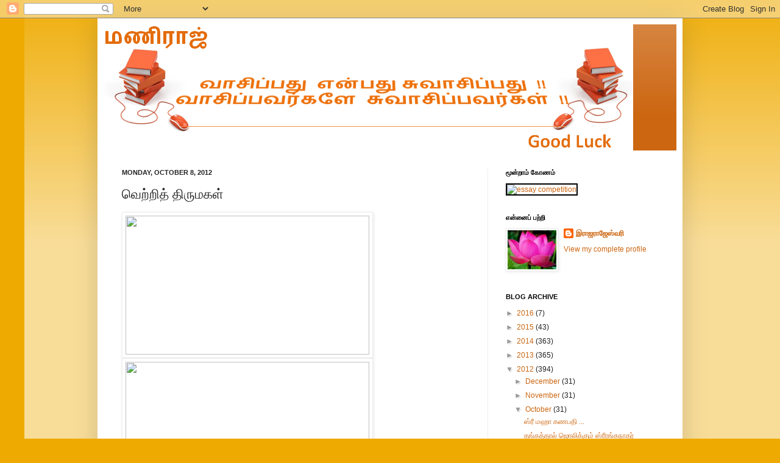

--- FILE ---
content_type: text/html; charset=UTF-8
request_url: https://jaghamani.blogspot.com/2012/10/blog-post_8.html
body_size: 27999
content:
<!DOCTYPE html>
<html class='v2' dir='ltr' xmlns='http://www.w3.org/1999/xhtml' xmlns:b='http://www.google.com/2005/gml/b' xmlns:data='http://www.google.com/2005/gml/data' xmlns:expr='http://www.google.com/2005/gml/expr'>
<head>
<link href='https://www.blogger.com/static/v1/widgets/4128112664-css_bundle_v2.css' rel='stylesheet' type='text/css'/>
<meta content='IE=EmulateIE7' http-equiv='X-UA-Compatible'/>
<meta content='width=1100' name='viewport'/>
<meta content='text/html; charset=UTF-8' http-equiv='Content-Type'/>
<meta content='blogger' name='generator'/>
<link href='https://jaghamani.blogspot.com/favicon.ico' rel='icon' type='image/x-icon'/>
<link href='http://jaghamani.blogspot.com/2012/10/blog-post_8.html' rel='canonical'/>
<link rel="alternate" type="application/atom+xml" title="மண&#3007;ர&#3006;ஜ&#3021; - Atom" href="https://jaghamani.blogspot.com/feeds/posts/default" />
<link rel="alternate" type="application/rss+xml" title="மண&#3007;ர&#3006;ஜ&#3021; - RSS" href="https://jaghamani.blogspot.com/feeds/posts/default?alt=rss" />
<link rel="service.post" type="application/atom+xml" title="மண&#3007;ர&#3006;ஜ&#3021; - Atom" href="https://www.blogger.com/feeds/5697259136098936777/posts/default" />

<link rel="alternate" type="application/atom+xml" title="மண&#3007;ர&#3006;ஜ&#3021; - Atom" href="https://jaghamani.blogspot.com/feeds/1287207377948256487/comments/default" />
<!--Can't find substitution for tag [blog.ieCssRetrofitLinks]-->
<link href='http://www.graphics99.com/wp-content/uploads/2011/10/beautiful-shining-stars.gif' rel='image_src'/>
<meta content='http://jaghamani.blogspot.com/2012/10/blog-post_8.html' property='og:url'/>
<meta content='வெற்றித் திருமகள்' property='og:title'/>
<meta content='      ஆக்கம் இழந்தேமென் றல்லாவார்  ஊக்கம்  ஒருவந்தம் கைத்துடை யார்      என்பது  வள்ளுவர் வாக்கு ....   ஊக்கத்தை உறுதியாகக் கொண்டிருப்பவர்கள்...' property='og:description'/>
<meta content='https://lh3.googleusercontent.com/blogger_img_proxy/AEn0k_vNoeVjeBixZ7rrwroqdEsU1BonNc8uWKMfcFby0FEWHlJ-Vr5gfm9q_c9QUkvKgT6fispxsw7vYZX5zE1TJowHgwJGfoG84kU5yF6pwiX9A9G-HsPkEqkqoYIux81HEPsNiuaFQWrKnpecsdewVwiFK0wy=w1200-h630-p-k-no-nu' property='og:image'/>
<script type='text/javascript'>
var str= window.location.href.toString();
if ((str.indexOf('.com/'))=='-1') {
var str1=str.substring(str.lastIndexOf(".blogspot."));
if (str1.indexOf('/')=='-1') {
var str2=str1;
}
else {
var str2=str1.substring(0,str1.indexOf('/')+1);
}
window.location.href =window.location.href.toString().replace(str2,'.blogspot.com/ncr/');
}
</script>
<title>மண&#3007;ர&#3006;ஜ&#3021;: வ&#3014;ற&#3021;ற&#3007;த&#3021; த&#3007;ர&#3009;மகள&#3021;</title>
<style id='page-skin-1' type='text/css'><!--
/*
-----------------------------------------------
Blogger Template Style
Name:     Simple
Designer: Josh Peterson
URL:      www.noaesthetic.com
----------------------------------------------- */
/* Variable definitions
====================
<Variable name="keycolor" description="Main Color" type="color" default="#66bbdd"/>
<Group description="Page Text" selector="body">
<Variable name="body.font" description="Font" type="font"
default="normal normal 12px Arial, Tahoma, Helvetica, FreeSans, sans-serif"/>
<Variable name="body.text.color" description="Text Color" type="color" default="#222222"/>
</Group>
<Group description="Backgrounds" selector=".body-fauxcolumns-outer">
<Variable name="body.background.color" description="Outer Background" type="color" default="#66bbdd"/>
<Variable name="content.background.color" description="Main Background" type="color" default="#ffffff"/>
<Variable name="header.background.color" description="Header Background" type="color" default="transparent"/>
</Group>
<Group description="Links" selector=".main-outer">
<Variable name="link.color" description="Link Color" type="color" default="#2288bb"/>
<Variable name="link.visited.color" description="Visited Color" type="color" default="#888888"/>
<Variable name="link.hover.color" description="Hover Color" type="color" default="#33aaff"/>
</Group>
<Group description="Blog Title" selector=".header h1">
<Variable name="header.font" description="Font" type="font"
default="normal normal 60px Arial, Tahoma, Helvetica, FreeSans, sans-serif"/>
<Variable name="header.text.color" description="Title Color" type="color" default="#3399bb" />
</Group>
<Group description="Blog Description" selector=".header .description">
<Variable name="description.text.color" description="Description Color" type="color"
default="#777777" />
</Group>
<Group description="Tabs Text" selector=".tabs-inner .widget li a">
<Variable name="tabs.font" description="Font" type="font"
default="normal normal 14px Arial, Tahoma, Helvetica, FreeSans, sans-serif"/>
<Variable name="tabs.text.color" description="Text Color" type="color" default="#999999"/>
<Variable name="tabs.selected.text.color" description="Selected Color" type="color" default="#000000"/>
</Group>
<Group description="Tabs Background" selector=".tabs-outer .PageList">
<Variable name="tabs.background.color" description="Background Color" type="color" default="#f5f5f5"/>
<Variable name="tabs.selected.background.color" description="Selected Color" type="color" default="#eeeeee"/>
</Group>
<Group description="Post Title" selector="h3.post-title, .comments h4">
<Variable name="post.title.font" description="Font" type="font"
default="normal normal 22px Arial, Tahoma, Helvetica, FreeSans, sans-serif"/>
</Group>
<Group description="Date Header" selector=".date-header">
<Variable name="date.header.color" description="Text Color" type="color"
default="#222222"/>
<Variable name="date.header.background.color" description="Background Color" type="color"
default="transparent"/>
</Group>
<Group description="Post Footer" selector=".post-footer">
<Variable name="post.footer.text.color" description="Text Color" type="color" default="#666666"/>
<Variable name="post.footer.background.color" description="Background Color" type="color"
default="#f9f9f9"/>
<Variable name="post.footer.border.color" description="Shadow Color" type="color" default="#eeeeee"/>
</Group>
<Group description="Gadgets" selector="h2">
<Variable name="widget.title.font" description="Title Font" type="font"
default="normal bold 11px Arial, Tahoma, Helvetica, FreeSans, sans-serif"/>
<Variable name="widget.title.text.color" description="Title Color" type="color" default="#000000"/>
<Variable name="widget.alternate.text.color" description="Alternate Color" type="color" default="#999999"/>
</Group>
<Group description="Images" selector=".main-inner">
<Variable name="image.background.color" description="Background Color" type="color" default="#ffffff"/>
<Variable name="image.border.color" description="Border Color" type="color" default="#eeeeee"/>
<Variable name="image.text.color" description="Caption Text Color" type="color" default="#222222"/>
</Group>
<Group description="Accents" selector=".content-inner">
<Variable name="body.rule.color" description="Separator Line Color" type="color" default="#eeeeee"/>
<Variable name="tabs.border.color" description="Tabs Border Color" type="color" default="#eeeeee"/>
</Group>
<Variable name="body.background" description="Body Background" type="background"
color="#eeaa00" default="$(color) none repeat scroll top left"/>
<Variable name="body.background.override" description="Body Background Override" type="string" default=""/>
<Variable name="body.background.gradient.cap" description="Body Gradient Cap" type="url"
default="url(//www.blogblog.com/1kt/simple/gradients_light.png)"/>
<Variable name="body.background.gradient.tile" description="Body Gradient Tile" type="url"
default="url(//www.blogblog.com/1kt/simple/body_gradient_tile_light.png)"/>
<Variable name="content.background.color.selector" description="Content Background Color Selector" type="string" default=".content-inner"/>
<Variable name="content.padding" description="Content Padding" type="length" default="10px"/>
<Variable name="content.padding.horizontal" description="Content Horizontal Padding" type="length" default="10px"/>
<Variable name="content.shadow.spread" description="Content Shadow Spread" type="length" default="40px"/>
<Variable name="content.shadow.spread.webkit" description="Content Shadow Spread (WebKit)" type="length" default="5px"/>
<Variable name="content.shadow.spread.ie" description="Content Shadow Spread (IE)" type="length" default="10px"/>
<Variable name="main.border.width" description="Main Border Width" type="length" default="0"/>
<Variable name="header.background.gradient" description="Header Gradient" type="url" default="none"/>
<Variable name="header.shadow.offset.left" description="Header Shadow Offset Left" type="length" default="-1px"/>
<Variable name="header.shadow.offset.top" description="Header Shadow Offset Top" type="length" default="-1px"/>
<Variable name="header.shadow.spread" description="Header Shadow Spread" type="length" default="1px"/>
<Variable name="header.padding" description="Header Padding" type="length" default="30px"/>
<Variable name="header.border.size" description="Header Border Size" type="length" default="1px"/>
<Variable name="header.bottom.border.size" description="Header Bottom Border Size" type="length" default="0"/>
<Variable name="header.border.horizontalsize" description="Header Horizontal Border Size" type="length" default="0"/>
<Variable name="description.text.size" description="Description Text Size" type="string" default="140%"/>
<Variable name="tabs.margin.top" description="Tabs Margin Top" type="length" default="0" />
<Variable name="tabs.margin.side" description="Tabs Side Margin" type="length" default="30px" />
<Variable name="tabs.background.gradient" description="Tabs Background Gradient" type="url"
default="url(//www.blogblog.com/1kt/simple/gradients_light.png)"/>
<Variable name="tabs.border.width" description="Tabs Border Width" type="length" default="1px"/>
<Variable name="tabs.bevel.border.width" description="Tabs Bevel Border Width" type="length" default="1px"/>
<Variable name="date.header.padding" description="Date Header Padding" type="string" default="inherit"/>
<Variable name="date.header.letterspacing" description="Date Header Letter Spacing" type="string" default="inherit"/>
<Variable name="date.header.margin" description="Date Header Margin" type="string" default="inherit"/>
<Variable name="post.margin.bottom" description="Post Bottom Margin" type="length" default="25px"/>
<Variable name="image.border.small.size" description="Image Border Small Size" type="length" default="2px"/>
<Variable name="image.border.large.size" description="Image Border Large Size" type="length" default="5px"/>
<Variable name="page.width.selector" description="Page Width Selector" type="string" default=".region-inner"/>
<Variable name="page.width" description="Page Width" type="string" default="auto"/>
<Variable name="main.section.margin" description="Main Section Margin" type="length" default="15px"/>
<Variable name="main.padding" description="Main Padding" type="length" default="15px"/>
<Variable name="main.padding.top" description="Main Padding Top" type="length" default="30px"/>
<Variable name="main.padding.bottom" description="Main Padding Bottom" type="length" default="30px"/>
<Variable name="paging.background"
color="#ffffff"
description="Background of blog paging area" type="background"
default="transparent none no-repeat scroll top center"/>
<Variable name="footer.bevel" description="Bevel border length of footer" type="length" default="0"/>
<Variable name="mobile.background.overlay" description="Mobile Background Overlay" type="string"
default="transparent none repeat scroll top left"/>
<Variable name="mobile.background.size" description="Mobile Background Size" type="string" default="auto"/>
<Variable name="mobile.button.color" description="Mobile Button Color" type="color" default="#ffffff" />
<Variable name="startSide" description="Side where text starts in blog language" type="automatic" default="left"/>
<Variable name="endSide" description="Side where text ends in blog language" type="automatic" default="right"/>
*/
/* Content
----------------------------------------------- */
body, .body-fauxcolumn-outer {
font: normal normal 12px Arial, Tahoma, Helvetica, FreeSans, sans-serif;
color: #222222;
background: #eeaa00 none repeat scroll top left;
padding: 0 40px 40px 40px;
}
html body .region-inner {
min-width: 0;
max-width: 100%;
width: auto;
}
a:link {
text-decoration:none;
color: #cc6611;
}
a:visited {
text-decoration:none;
color: #888888;
}
a:hover {
text-decoration:underline;
color: #ff9900;
}
.body-fauxcolumn-outer .fauxcolumn-inner {
background: transparent url(//www.blogblog.com/1kt/simple/body_gradient_tile_light.png) repeat scroll top left;
_background-image: none;
}
.body-fauxcolumn-outer .cap-top {
position: absolute;
z-index: 1;
height: 400px;
width: 100%;
background: #eeaa00 none repeat scroll top left;
}
.body-fauxcolumn-outer .cap-top .cap-left {
width: 100%;
background: transparent url(//www.blogblog.com/1kt/simple/gradients_light.png) repeat-x scroll top left;
_background-image: none;
}
.content-outer {
-moz-box-shadow: 0 0 40px rgba(0, 0, 0, .15);
-webkit-box-shadow: 0 0 5px rgba(0, 0, 0, .15);
-goog-ms-box-shadow: 0 0 10px #333333;
box-shadow: 0 0 40px rgba(0, 0, 0, .15);
margin-bottom: 1px;
}
.content-inner {
padding: 10px 10px;
}
.content-inner {
background-color: #ffffff;
}
/* Header
----------------------------------------------- */
.header-outer {
background: #cc6611 url(//www.blogblog.com/1kt/simple/gradients_light.png) repeat-x scroll 0 -400px;
_background-image: none;
}
.Header h1 {
font: normal normal 60px Arial, Tahoma, Helvetica, FreeSans, sans-serif;
color: #ffffff;
text-shadow: 1px 2px 3px rgba(0, 0, 0, .2);
}
.Header h1 a {
color: #ffffff;
}
.Header .description {
font-size: 140%;
color: #ffffff;
}
.header-inner .Header .titlewrapper {
padding: 22px 30px;
}
.header-inner .Header .descriptionwrapper {
padding: 0 30px;
}
/* Tabs
----------------------------------------------- */
.tabs-inner .section:first-child {
border-top: 0 solid #eeeeee;
}
.tabs-inner .section:first-child ul {
margin-top: -0;
border-top: 0 solid #eeeeee;
border-left: 0 solid #eeeeee;
border-right: 0 solid #eeeeee;
}
.tabs-inner .widget ul {
background: #f5f5f5 url(//www.blogblog.com/1kt/simple/gradients_light.png) repeat-x scroll 0 -800px;
_background-image: none;
border-bottom: 1px solid #eeeeee;
margin-top: 0;
margin-left: -30px;
margin-right: -30px;
}
.tabs-inner .widget li a {
display: inline-block;
padding: .6em 1em;
font: normal normal 14px Arial, Tahoma, Helvetica, FreeSans, sans-serif;
color: #999999;
border-left: 1px solid #ffffff;
border-right: 1px solid #eeeeee;
}
.tabs-inner .widget li:first-child a {
border-left: none;
}
.tabs-inner .widget li.selected a, .tabs-inner .widget li a:hover {
color: #000000;
background-color: #eeeeee;
text-decoration: none;
}
/* Columns
----------------------------------------------- */
.main-outer {
border-top: 0 solid #eeeeee;
}
.fauxcolumn-left-outer .fauxcolumn-inner {
border-right: 1px solid #eeeeee;
}
.fauxcolumn-right-outer .fauxcolumn-inner {
border-left: 1px solid #eeeeee;
}
/* Headings
----------------------------------------------- */
h2 {
margin: 0 0 1em 0;
font: normal bold 11px Arial, Tahoma, Helvetica, FreeSans, sans-serif;
color: #000000;
text-transform: uppercase;
}
/* Widgets
----------------------------------------------- */
.widget .zippy {
color: #999999;
text-shadow: 2px 2px 1px rgba(0, 0, 0, .1);
}
.widget .popular-posts ul {
list-style: none;
}
/* Posts
----------------------------------------------- */
.date-header span {
background-color: transparent;
color: #222222;
padding: inherit;
letter-spacing: inherit;
margin: inherit;
}
.main-inner {
padding-top: 30px;
padding-bottom: 30px;
}
.main-inner .column-center-inner {
padding: 0 15px;
}
.main-inner .column-center-inner .section {
margin: 0 15px;
}
.post {
margin: 0 0 25px 0;
}
h3.post-title, .comments h4 {
font: normal normal 22px Arial, Tahoma, Helvetica, FreeSans, sans-serif;
margin: .75em 0 0;
}
.post-body {
font-size: 110%;
line-height: 1.4;
position: relative;
}
.post-body img, .post-body .tr-caption-container, .Profile img, .Image img,
.BlogList .item-thumbnail img {
padding: 2px;
background: #ffffff;
border: 1px solid #eeeeee;
-moz-box-shadow: 1px 1px 5px rgba(0, 0, 0, .1);
-webkit-box-shadow: 1px 1px 5px rgba(0, 0, 0, .1);
box-shadow: 1px 1px 5px rgba(0, 0, 0, .1);
}
.post-body img, .post-body .tr-caption-container {
padding: 5px;
}
.post-body .tr-caption-container {
color: #222222;
}
.post-body .tr-caption-container img {
padding: 0;
background: transparent;
border: none;
-moz-box-shadow: 0 0 0 rgba(0, 0, 0, .1);
-webkit-box-shadow: 0 0 0 rgba(0, 0, 0, .1);
box-shadow: 0 0 0 rgba(0, 0, 0, .1);
}
.post-header {
margin: 0 0 1.5em;
line-height: 1.6;
font-size: 90%;
}
.post-footer {
margin: 20px -2px 0;
padding: 5px 10px;
color: #666666;
background-color: #f9f9f9;
border-bottom: 1px solid #eeeeee;
line-height: 1.6;
font-size: 90%;
}
#comments .comment-author {
padding-top: 1.5em;
border-top: 1px solid #eeeeee;
background-position: 0 1.5em;
}
#comments .comment-author:first-child {
padding-top: 0;
border-top: none;
}
.avatar-image-container {
margin: .2em 0 0;
}
#comments .avatar-image-container img {
border: 1px solid #eeeeee;
}
/* Comments
----------------------------------------------- */
.comments .comments-content .icon.blog-author {
background-repeat: no-repeat;
background-image: url([data-uri]);
}
.comments .comments-content .loadmore a {
border-top: 1px solid #999999;
border-bottom: 1px solid #999999;
}
.comments .comment-thread.inline-thread {
background-color: #f9f9f9;
}
.comments .continue {
border-top: 2px solid #999999;
}
/* Accents
---------------------------------------------- */
.section-columns td.columns-cell {
border-left: 1px solid #eeeeee;
}
.blog-pager {
background: transparent none no-repeat scroll top center;
}
.blog-pager-older-link, .home-link,
.blog-pager-newer-link {
background-color: #ffffff;
padding: 5px;
}
.footer-outer {
border-top: 0 dashed #bbbbbb;
}
/* Mobile
----------------------------------------------- */
body.mobile  {
background-size: auto;
}
.mobile .body-fauxcolumn-outer {
background: transparent none repeat scroll top left;
}
.mobile .body-fauxcolumn-outer .cap-top {
background-size: 100% auto;
}
.mobile .content-outer {
-webkit-box-shadow: 0 0 3px rgba(0, 0, 0, .15);
box-shadow: 0 0 3px rgba(0, 0, 0, .15);
padding: 0 40px;
}
body.mobile .AdSense {
margin: 0 -40px;
}
.mobile .tabs-inner .widget ul {
margin-left: 0;
margin-right: 0;
}
.mobile .post {
margin: 0;
}
.mobile .main-inner .column-center-inner .section {
margin: 0;
}
.mobile .date-header span {
padding: 0.1em 10px;
margin: 0 -10px;
}
.mobile h3.post-title {
margin: 0;
}
.mobile .blog-pager {
background: transparent none no-repeat scroll top center;
}
.mobile .footer-outer {
border-top: none;
}
.mobile .main-inner, .mobile .footer-inner {
background-color: #ffffff;
}
.mobile-index-contents {
color: #222222;
}
.mobile-link-button {
background-color: #cc6611;
}
.mobile-link-button a:link, .mobile-link-button a:visited {
color: #ffffff;
}
.mobile .tabs-inner .section:first-child {
border-top: none;
}
.mobile .tabs-inner .PageList .widget-content {
background-color: #eeeeee;
color: #000000;
border-top: 1px solid #eeeeee;
border-bottom: 1px solid #eeeeee;
}
.mobile .tabs-inner .PageList .widget-content .pagelist-arrow {
border-left: 1px solid #eeeeee;
}

--></style>
<style id='template-skin-1' type='text/css'><!--
body {
min-width: 960px;
}
.content-outer, .content-fauxcolumn-outer, .region-inner {
min-width: 960px;
max-width: 960px;
_width: 960px;
}
.main-inner .columns {
padding-left: 0;
padding-right: 310px;
}
.main-inner .fauxcolumn-center-outer {
left: 0;
right: 310px;
/* IE6 does not respect left and right together */
_width: expression(this.parentNode.offsetWidth -
parseInt("0") -
parseInt("310px") + 'px');
}
.main-inner .fauxcolumn-left-outer {
width: 0;
}
.main-inner .fauxcolumn-right-outer {
width: 310px;
}
.main-inner .column-left-outer {
width: 0;
right: 100%;
margin-left: -0;
}
.main-inner .column-right-outer {
width: 310px;
margin-right: -310px;
}
#layout {
min-width: 0;
}
#layout .content-outer {
min-width: 0;
width: 800px;
}
#layout .region-inner {
min-width: 0;
width: auto;
}
--></style>
<link href='https://www.blogger.com/dyn-css/authorization.css?targetBlogID=5697259136098936777&amp;zx=6a81dede-135e-4517-8c9f-da7109d6233a' media='none' onload='if(media!=&#39;all&#39;)media=&#39;all&#39;' rel='stylesheet'/><noscript><link href='https://www.blogger.com/dyn-css/authorization.css?targetBlogID=5697259136098936777&amp;zx=6a81dede-135e-4517-8c9f-da7109d6233a' rel='stylesheet'/></noscript>
<meta name='google-adsense-platform-account' content='ca-host-pub-1556223355139109'/>
<meta name='google-adsense-platform-domain' content='blogspot.com'/>

</head>
<body class='loading'>
<div class='navbar section' id='navbar'><div class='widget Navbar' data-version='1' id='Navbar1'><script type="text/javascript">
    function setAttributeOnload(object, attribute, val) {
      if(window.addEventListener) {
        window.addEventListener('load',
          function(){ object[attribute] = val; }, false);
      } else {
        window.attachEvent('onload', function(){ object[attribute] = val; });
      }
    }
  </script>
<div id="navbar-iframe-container"></div>
<script type="text/javascript" src="https://apis.google.com/js/platform.js"></script>
<script type="text/javascript">
      gapi.load("gapi.iframes:gapi.iframes.style.bubble", function() {
        if (gapi.iframes && gapi.iframes.getContext) {
          gapi.iframes.getContext().openChild({
              url: 'https://www.blogger.com/navbar/5697259136098936777?po\x3d1287207377948256487\x26origin\x3dhttps://jaghamani.blogspot.com',
              where: document.getElementById("navbar-iframe-container"),
              id: "navbar-iframe"
          });
        }
      });
    </script><script type="text/javascript">
(function() {
var script = document.createElement('script');
script.type = 'text/javascript';
script.src = '//pagead2.googlesyndication.com/pagead/js/google_top_exp.js';
var head = document.getElementsByTagName('head')[0];
if (head) {
head.appendChild(script);
}})();
</script>
</div></div>
<div class='body-fauxcolumns'>
<div class='fauxcolumn-outer body-fauxcolumn-outer'>
<div class='cap-top'>
<div class='cap-left'></div>
<div class='cap-right'></div>
</div>
<div class='fauxborder-left'>
<div class='fauxborder-right'></div>
<div class='fauxcolumn-inner'>
</div>
</div>
<div class='cap-bottom'>
<div class='cap-left'></div>
<div class='cap-right'></div>
</div>
</div>
</div>
<div class='content'>
<div class='content-fauxcolumns'>
<div class='fauxcolumn-outer content-fauxcolumn-outer'>
<div class='cap-top'>
<div class='cap-left'></div>
<div class='cap-right'></div>
</div>
<div class='fauxborder-left'>
<div class='fauxborder-right'></div>
<div class='fauxcolumn-inner'>
</div>
</div>
<div class='cap-bottom'>
<div class='cap-left'></div>
<div class='cap-right'></div>
</div>
</div>
</div>
<div class='content-outer'>
<div class='content-cap-top cap-top'>
<div class='cap-left'></div>
<div class='cap-right'></div>
</div>
<div class='fauxborder-left content-fauxborder-left'>
<div class='fauxborder-right content-fauxborder-right'></div>
<div class='content-inner'>
<header>
<div class='header-outer'>
<div class='header-cap-top cap-top'>
<div class='cap-left'></div>
<div class='cap-right'></div>
</div>
<div class='fauxborder-left header-fauxborder-left'>
<div class='fauxborder-right header-fauxborder-right'></div>
<div class='region-inner header-inner'>
<div class='header section' id='header'><div class='widget Header' data-version='1' id='Header1'>
<div id='header-inner'>
<a href='https://jaghamani.blogspot.com/' style='display: block'>
<img alt='மணிராஜ்' height='207px; ' id='Header1_headerimg' src='https://blogger.googleusercontent.com/img/b/R29vZ2xl/AVvXsEijiTtLwEsnu6opjHUw-IX4xVXKUlA3cq4dKc38_nzltd7U3WsGwey1tM_iCMvl2JRCHOFPZHnuMejDepEf_FfJuYzXheoJUzzQLAJXTLI6itlj0GoujrDsytnm5-DcOsc0av3t447NibYU/s1600/blog+title.png' style='display: block' width='869px; '/>
</a>
</div>
</div></div>
</div>
</div>
<div class='header-cap-bottom cap-bottom'>
<div class='cap-left'></div>
<div class='cap-right'></div>
</div>
</div>
</header>
<div class='tabs-outer'>
<div class='tabs-cap-top cap-top'>
<div class='cap-left'></div>
<div class='cap-right'></div>
</div>
<div class='fauxborder-left tabs-fauxborder-left'>
<div class='fauxborder-right tabs-fauxborder-right'></div>
<div class='region-inner tabs-inner'>
<div class='tabs section' id='crosscol'><div class='widget HTML' data-version='1' id='HTML6'>
<div class='widget-content'>
<!--Disable Copy And Paste-->
<script language='JavaScript1.2'>
function disableselect(e){
return false
}
function reEnable(){
return true
}
document.onselectstart=new Function ("return false")
if (window.sidebar){
document.onmousedown=disableselect
document.onclick=reEnable
}
</script>
</div>
<div class='clear'></div>
</div></div>
<div class='tabs no-items section' id='crosscol-overflow'></div>
</div>
</div>
<div class='tabs-cap-bottom cap-bottom'>
<div class='cap-left'></div>
<div class='cap-right'></div>
</div>
</div>
<div class='main-outer'>
<div class='main-cap-top cap-top'>
<div class='cap-left'></div>
<div class='cap-right'></div>
</div>
<div class='fauxborder-left main-fauxborder-left'>
<div class='fauxborder-right main-fauxborder-right'></div>
<div class='region-inner main-inner'>
<div class='columns fauxcolumns'>
<div class='fauxcolumn-outer fauxcolumn-center-outer'>
<div class='cap-top'>
<div class='cap-left'></div>
<div class='cap-right'></div>
</div>
<div class='fauxborder-left'>
<div class='fauxborder-right'></div>
<div class='fauxcolumn-inner'>
</div>
</div>
<div class='cap-bottom'>
<div class='cap-left'></div>
<div class='cap-right'></div>
</div>
</div>
<div class='fauxcolumn-outer fauxcolumn-left-outer'>
<div class='cap-top'>
<div class='cap-left'></div>
<div class='cap-right'></div>
</div>
<div class='fauxborder-left'>
<div class='fauxborder-right'></div>
<div class='fauxcolumn-inner'>
</div>
</div>
<div class='cap-bottom'>
<div class='cap-left'></div>
<div class='cap-right'></div>
</div>
</div>
<div class='fauxcolumn-outer fauxcolumn-right-outer'>
<div class='cap-top'>
<div class='cap-left'></div>
<div class='cap-right'></div>
</div>
<div class='fauxborder-left'>
<div class='fauxborder-right'></div>
<div class='fauxcolumn-inner'>
</div>
</div>
<div class='cap-bottom'>
<div class='cap-left'></div>
<div class='cap-right'></div>
</div>
</div>
<!-- corrects IE6 width calculation -->
<div class='columns-inner'>
<div class='column-center-outer'>
<div class='column-center-inner'>
<div class='main section' id='main'><div class='widget Blog' data-version='1' id='Blog1'>
<div class='blog-posts hfeed'>

          <div class="date-outer">
        
<h2 class='date-header'><span>Monday, October 8, 2012</span></h2>

          <div class="date-posts">
        
<div class='post-outer'>
<div class='post hentry' itemscope='itemscope' itemtype='http://schema.org/BlogPosting'>
<a name='1287207377948256487'></a>
<h3 class='post-title entry-title' itemprop='name'>
வ&#3014;ற&#3021;ற&#3007;த&#3021; த&#3007;ர&#3009;மகள&#3021;
</h3>
<div class='post-header'>
<div class='post-header-line-1'></div>
</div>
<div class='post-body entry-content' id='post-body-1287207377948256487' itemprop='description articleBody'>
<div dir="ltr" style="text-align: left;" trbidi="on">
<img height="228" src="https://lh3.googleusercontent.com/blogger_img_proxy/AEn0k_vNoeVjeBixZ7rrwroqdEsU1BonNc8uWKMfcFby0FEWHlJ-Vr5gfm9q_c9QUkvKgT6fispxsw7vYZX5zE1TJowHgwJGfoG84kU5yF6pwiX9A9G-HsPkEqkqoYIux81HEPsNiuaFQWrKnpecsdewVwiFK0wy=s0-d" width="400"><img height="265" src="https://lh3.googleusercontent.com/blogger_img_proxy/AEn0k_sR0d22I7lAcyWiPidjzO613HLf0TmJEYYXrQZFEH7oi9ake1EIx8iHFZEpFxpFLZxWFr8ObYn-m_UmXVd4i98__Uk5ZSw_JHydASXdc-l2tsMg8UU4P9XVgHwZ2E8fPRZ3ieYPnFIu0tqfso5ngpVflTCeriNc08eQSUID=s0-d" width="400"><br />
<img height="268" src="https://lh3.googleusercontent.com/blogger_img_proxy/AEn0k_u9OjkJsl06ks0UVrB_Op6O2K2SZIDE8FRHQnp3OSSZOqNjRexpU2HRG82bbVNKHbjDiJ9HWAIrtVLxPYdaMty_196SwkUGXxL2t1WmaG8WQkqvbK0Jn0GjOG-hTOXaQyAdqHMAOKE218-kpfy6GpyZ4qN6V2l4=s0-d" width="400"><br />
<img src="https://lh3.googleusercontent.com/blogger_img_proxy/AEn0k_tRhw3SdSNQV5iUmacZ5NR77OxFir55t-GD2sUxE30zayLRE8rIbo4Z2hk-1cXFsOru_JNfVZJ0XewKAawpDh__7kdez01yY_iqR00vfyC-v1v2lxTtrsUDUtDhQpCJcihloGJrT8hs7PdB5Qa0=s0-d"><img src="https://lh3.googleusercontent.com/blogger_img_proxy/AEn0k_tXknqXe8NYf_8bPb6nFuFvpi7GIWZi76SZWA4aVs9_ULVLdhi57Haw9gG2838At_j7pFAAXYBtkpqsCv09c_jG7ZFT3ZiVi8hUqFwD85dkz7P0lNxD8_IBX6qVBFGycBB0i3PQpzmrN3VTyYopVQlwkeIvUvQ18FEMpUjrFw=s0-d"><br />
<br />
<div style="text-align: justify;">
<span style="background-color: white; color: #333333; font-family: Helvetica, Arial, Tahoma, sans-serif; line-height: 17.600000381469727px;">ஆக&#3021;கம&#3021; இழந&#3021;த&#3015;ம&#3014;ன&#3021; றல&#3021;ல&#3006;வ&#3006;ர&#3021;&nbsp;</span><span style="background-color: white; color: #333333; font-family: Helvetica, Arial, Tahoma, sans-serif; line-height: 17.600000381469727px;">ஊக&#3021;கம&#3021;</span><br />
<span style="background-color: white; color: #333333; font-family: Helvetica, Arial, Tahoma, sans-serif; line-height: 17.600000381469727px;">ஒர&#3009;வந&#3021;தம&#3021; க&#3016;த&#3021;த&#3009;ட&#3016; ய&#3006;ர&#3021;</span></div>
<span style="background-color: white;"></span><br />
<span style="background-color: white;"><span style="color: #333333; font-family: Helvetica, Arial, Tahoma, sans-serif; line-height: 17.600000381469727px;"></span></span><br />
<div style="text-align: justify;">
<span style="background-color: white;"><span style="color: #333333; font-family: Helvetica, Arial, Tahoma, sans-serif; line-height: 17.600000381469727px;"><br /></span></span>
<span style="background-color: white;"><span style="color: #333333; font-family: Helvetica, Arial, Tahoma, sans-serif; line-height: 17.600000381469727px;">என&#3021;பத&#3009; &nbsp;வள&#3021;ள&#3009;வர&#3021; வ&#3006;க&#3021;க&#3009; ....</span></span><br />
<span style="background-color: white;"><span style="color: #333333; font-family: Helvetica, Arial, Tahoma, sans-serif; line-height: 17.600000381469727px;"><br /></span></span>
<span style="background-color: white;"><span style="color: #333333; font-family: 'Trebuchet MS', Tahoma, Arial, sans-serif; font-size: 14px; line-height: 19.600000381469727px;">ஊக&#3021;கத&#3021;த&#3016; உற&#3009;த&#3007;ய&#3006;கக&#3021; க&#3018;ண&#3021;ட&#3007;ர&#3009;ப&#3021;பவர&#3021;கள&#3021;, ஆக&#3021;கம&#3021; இழக&#3021;க ந&#3015;ர&#3021;ந&#3021;த&#3006;ல&#3009;ம&#3021; அப&#3021;ப&#3019;த&#3009;க&#3010;ட ஊக&#3021;கத&#3021;த&#3016; இழந&#3021;த&#3009; கலங&#3021;க ம&#3006;ட&#3021;ட&#3006;ர&#3021;கள&#3021;.</span></span></div>
<span style="background-color: white;"><span style="color: #333333; font-family: Helvetica, Arial, Tahoma, sans-serif; line-height: 17.600000381469727px;">
</span></span>
<div style="text-align: justify;">
<span style="background-color: white;"><span style="color: #333333; font-family: Helvetica, Arial, Tahoma, sans-serif; line-height: 17.600000381469727px;"><br /></span></span></div>
<span style="background-color: white;"><span style="color: #333333; font-family: Helvetica, Arial, Tahoma, sans-serif; line-height: 17.600000381469727px;">
<div style="text-align: justify;">
கட&#3009;ம&#3016;ய&#3006;க ம&#3009;யற&#3021;ச&#3007; ச&#3014;ய&#3021;த&#3006;ல&#3021; இந&#3021;த உலக&#3007;ல&#3021; ம&#3009;ட&#3007;ய&#3006;த க&#3006;ர&#3007;யம&#3021; எத&#3009;வ&#3009;ம&#3007;ல&#3021;ல&#3016;.&nbsp;</div>
<div style="text-align: justify;">
<br /></div>
<div style="text-align: justify;">
எத&#3016;ப&#3021;பற&#3021;ற&#3007;ய&#3009;ம&#3021; கவல&#3016;ப&#3021;பட&#3006;மல&#3021;&nbsp; பலன&#3021;கள&#3021; க&#3007;ட&#3016;க&#3021;க&#3009;ம&#3021; என&#3021;பத&#3016;க&#3021;க&#3010;ட எண&#3021;ண&#3007;ப&#3021;ப&#3006;ர&#3021;க&#3021;க&#3006;மல&#3021;&nbsp; உழ&#3016;ப&#3021;ப&#3009; உழ&#3016;ப&#3021;ப&#3009; என&#3021;ற&#3009; &nbsp;இட&#3016;வ&#3007;ட&#3006;மல&#3021; உழ&#3016;த&#3021;த&#3009;க&#3021; க&#3018;ண&#3021;ட&#3007;ர&#3009;ந&#3021;த&#3006;ல&#3021; வ&#3014;ற&#3021;ற&#3007;த&#3021; த&#3007;ர&#3009;மகள&#3021; த&#3015;ட&#3007;வந&#3021;த&#3009; க&#3009;ட&#3007; ப&#3009;க&#3009;வ&#3006;ள&#3021; இல&#3021;லத&#3021;த&#3007;ல&#3021;..</div>
<div style="text-align: justify;">
<br /></div>
</span></span><br />
<img height="325" src="https://lh3.googleusercontent.com/blogger_img_proxy/AEn0k_v6Yr7c-X4abYOAwz30YgacGtJYkB7WRYyGlrMVzCequvc0bnfwVgdQoi2Bt6IIWaSLQt2Vj7Vwpz7uYcU2s8cxTu1LnzGkvLf6M650DzhtDggojqLywf9zRzUZVpvSDAvPnZFsXfhJnOHmdT1hx8qrqDdebeEb=s0-d" width="400"><br />
<br />
<div style="text-align: justify;">
<span style="background-color: white; color: #333333; font-family: Helvetica, Arial, Tahoma, sans-serif; line-height: 17.600000381469727px;">தளர&#3006;த ம&#3009;யற&#3021;ச&#3007; வ&#3014;ற&#3021;ற&#3007; ப&#3014;ற&#3009;க&#3007;ன&#3021;றத&#3009;.&nbsp;</span></div>
<div style="text-align: justify;">
<span style="background-color: white; color: #333333; font-family: Helvetica, Arial, Tahoma, sans-serif; line-height: 17.600000381469727px;"><br />
</span></div>
<div style="text-align: justify;">
<span style="background-color: white; color: #333333; font-family: Helvetica, Arial, Tahoma, sans-serif; line-height: 17.600000381469727px;">&#8216;ம&#3009;யற&#3021;ச&#3007; த&#3007;ர&#3009;வ&#3007;ன&#3016; ஆக&#3021;க&#3009;ம&#3021;&#8217; என&#3021;ற வள&#3021;ள&#3009;வர&#3007;ன&#3021; க&#3009;றள&#3009;க&#3021;க&#3009; எட&#3009;த&#3021;த&#3009;க&#3021;க&#3006;ட&#3021;ட&#3006;கத&#3021; த&#3007;கழ&#3021;ந&#3021;த&#3006;ல&#3021;&nbsp;</span><span style="background-color: white; color: #333333; font-family: Helvetica, Arial, Tahoma, sans-serif; line-height: 17.600000381469727px;">உழ&#3016;ப&#3021;ப&#3006;ல&#3021; உயர&#3021;ந&#3021;த &nbsp;இயற&#3021;க&#3016; வ&#3006;ழ&#3021;த&#3021;த&#3009;ம&#3021;</span></div>
<span style="background-color: white;"><span style="color: #333333; font-family: Helvetica, Arial, Tahoma, sans-serif; line-height: 17.600000381469727px;"></span></span><br />
<div style="text-align: justify;">
<span style="background-color: white;"><span style="color: #333333; font-family: Helvetica, Arial, Tahoma, sans-serif; line-height: 17.600000381469727px;">&#8216;</span></span><span style="background-color: white; color: #333333; font-family: Helvetica, Arial, Tahoma, sans-serif; line-height: 17.600000381469727px;">எவ&#3021;வளவ&#3009; ச&#3019;தன&#3016;கள&#3021; வந&#3021;த&#3006;ல&#3009;ம&#3021; வ&#3014;ற&#3021;ற&#3007; ப&#3014;ற&#3009;வ&#3015;ன&#3021;&#8217; என&#3021;றமன உற&#3009;த&#3007;ய&#3019;ட&#3009; இட&#3016;வ&#3007;ட&#3006;மல&#3021; உழ&#3016;த&#3021;த&#3006;ல&#3021; இந&#3021;த உலக&#3007;ற&#3021;க&#3009; ஒள&#3007; க&#3018;ட&#3009;க&#3021;க&#3009;ம&#3021; கத&#3007;ரவன&#3007;ன&#3021; ஒள&#3007;க&#3021;க&#3009; ஒள&#3007;க&#3018;ட&#3009;க&#3021;கல&#3006;ம&#3021;..</span></div>
<div style="text-align: justify;">
<span style="background-color: white;"><span style="color: #333333; font-family: Helvetica, Arial, Tahoma, sans-serif; line-height: 17.600000381469727px;"><br /></span></span></div>
<div style="text-align: justify;">
<span style="background-color: white;"><span style="color: red; font-family: Helvetica, Arial, Tahoma, sans-serif; line-height: 17.600000381469727px;"><b>இந&#3021;த உலகத&#3021;த&#3007;ற&#3021;க&#3009;க&#3021; க&#3009;ள&#3007;ர&#3021;ச&#3021;ச&#3007;ய&#3016;க&#3021; க&#3018;ட&#3009;த&#3021;த&#3009;க&#3021; க&#3018;ண&#3021;ட&#3007;ர&#3009;க&#3021;க&#3009;ம&#3021; ந&#3007;ல&#3006;வ&#3019;ட&#3009; க&#3016;க&#3019;ர&#3021;த&#3021;த&#3009;க&#3021; க&#3018;ண&#3021;ட&#3009; உல&#3006; வரல&#3006;ம&#3021;.</b></span><span style="color: #333333; font-family: Helvetica, Arial, Tahoma, sans-serif; line-height: 17.600000381469727px;">&nbsp;</span></span></div>
<div style="text-align: justify;">
<span style="background-color: white;"><span style="color: #333333; font-family: Helvetica, Arial, Tahoma, sans-serif; line-height: 17.600000381469727px;"><br /></span></span></div>
<div style="text-align: justify;">
<span style="background-color: white;"><span style="color: #333333; font-family: Helvetica, Arial, Tahoma, sans-serif; line-height: 17.600000381469727px;">மல&#3016;யளவ&#3009; உயர&#3021;ந&#3021;த &nbsp;மல&#3016;ய&#3016;ய&#3015; மட&#3007;ய&#3007;ல&#3021; வ&#3016;த&#3021;த&#3009;க&#3021; க&#3018;ஞ&#3021;சல&#3006;ம&#3021;.&nbsp;</span></span></div>
<div style="text-align: justify;">
<span style="background-color: white;"><span style="color: #333333; font-family: Helvetica, Arial, Tahoma, sans-serif; line-height: 17.600000381469727px;"><br /></span></span></div>
<div style="text-align: justify;">
<span style="background-color: white;"><span style="color: #333333; font-family: Helvetica, Arial, Tahoma, sans-serif; line-height: 17.600000381469727px;">உழ&#3016;ப&#3021;ப&#3007;ன&#3021; உயர&#3021;வ&#3016;க&#3021; கண&#3021;ட&#3009;, ந&#3014;ட&#3009;ங&#3021;கடல&#3021; க&#3010;டத&#3021; தன&#3021; அல&#3016;க&#3021;கரங&#3021;கள&#3016; ந&#3008;ட&#3021;ட&#3007;யபட&#3007;ய&#3015; அன&#3021;ப&#3019;ட&#3009; அழ&#3016;ப&#3021;பதற&#3021;க&#3009;ப&#3021; ப&#3006;ய&#3021;ந&#3021;த&#3009;வர&#3009;ம&#3021;.&nbsp;</span></span></div>
<div style="text-align: justify;">
<span style="background-color: white;"><span style="color: #333333; font-family: Helvetica, Arial, Tahoma, sans-serif; line-height: 17.600000381469727px;"><br /></span></span></div>
<div style="text-align: justify;">
<span style="background-color: white;"><span style="color: #333333; font-family: Helvetica, Arial, Tahoma, sans-serif; line-height: 17.600000381469727px;">உழ&#3016;த&#3021;த&#3009; உழ&#3016;த&#3021;த&#3009; வ&#3006;னளவ&#3009;க&#3021;க&#3009; உயர&#3021;ந&#3021;த&#3009;வ&#3007;ட&#3021;டவர&#3021;கள&#3016; ஆக&#3006;யம&#3021; க&#3010;டக&#3021;க&#3009;ள&#3007;ர&#3021;ந&#3021;த&#3009; ப&#3019;ய&#3021; &nbsp;மழ&#3016;ய&#3016;ப&#3021; ப&#3014;ய&#3021;த&#3009; &nbsp;ஆச&#3007;ர&#3021;வத&#3007;க&#3021;க&#3009;ம&#3021;.</span></span></div>
<br />
<div style="text-align: justify;">
<span style="background-color: white; color: #333333; font-family: Helvetica, Arial, Tahoma, sans-serif; line-height: 17.600000381469727px;"><br />
</span></div>
<img height="334" src="https://lh3.googleusercontent.com/blogger_img_proxy/AEn0k_vE5poiIrXbTDPB6TY0w1VT2QP2eH0gYLM2uyFRcf2PzjijMkkomnNgYlhfGz6VlTsDeEt8TB4x-9NBibXflEtM3tSgU4SdT8_s7L66xS5Goc16eLwcQ3l2tkxfDkIJ-qnXjvJHVLtSSYPFu_4Fdlo765mOvos=s0-d" width="400"><br />
<div style="text-align: justify;">
<br /></div>
<span style="background-color: white; color: #333333; font-family: Helvetica, Arial, Tahoma, sans-serif; line-height: 17.600000381469727px; text-align: justify;">த&#3007;றம&#3016;கள&#3021; இர&#3009;ந&#3021;த&#3006;ல&#3009;ம&#3021;, தன&#3021;னம&#3021;ப&#3007;க&#3021;க&#3016; வ&#3015;ண&#3021;ட&#3006;ம&#3006;?</span><br />
<span style="background-color: white;"><span style="color: #333333; font-family: Helvetica, Arial, Tahoma, sans-serif; line-height: 17.600000381469727px;">
</span><span style="font-family: Helvetica, Arial, Tahoma, sans-serif; line-height: 17.600000381469727px;"></span></span>
<div style="text-align: justify;">
<div style="color: #333333;">
<span style="background-color: white;"><span style="font-family: Helvetica, Arial, Tahoma, sans-serif; line-height: 17.600000381469727px;"><br /></span></span></div>
<div style="color: #333333;">
<span style="background-color: white;"><span style="font-family: Helvetica, Arial, Tahoma, sans-serif; line-height: 17.600000381469727px;">தன&#3021;னம&#3021;ப&#3007;க&#3021;க&#3016; ஒன&#3021;ற&#3009; இர&#3009;ந&#3021;த&#3006;ல&#3015; ப&#3019;த&#3009;ம&#3021;. ம&#3009;யற&#3021;ச&#3007;, உழ&#3016;ப&#3021;ப&#3009;, ஊக&#3021;கம&#3021;, ஆக&#3021;கம&#3021; என&#3021;ற&#3009; எல&#3021;ல&#3006;ம&#3015; இர&#3009;ந&#3021;த&#3009;ம&#3021; தன&#3021;னம&#3021;ப&#3007;க&#3021;க&#3016; இல&#3021;ல&#3006;வ&#3007;ட&#3021;ட&#3006;ல&#3021; அதன&#3006;ல&#3021; என&#3021;ன பயன&#3021;? ச&#3007;ல ப&#3015;ர&#3021; ம&#3006;ட&#3009;ப&#3019;ல&#3021; உழ&#3016;ப&#3021;ப&#3006;ர&#3021;கள&#3021;. கட&#3009;ம&#3016;ய&#3006;ன ம&#3009;யற&#3021;ச&#3007;கள&#3021; ச&#3014;ய&#3021;வ&#3006;ர&#3021;கள&#3021;. எவர&#3006;வத&#3009; த&#3010;ண&#3021;ட&#3007;வ&#3007;ட&#3021;ட&#3006;ல&#3021; ஊக&#3021;கத&#3021;த&#3009;டன&#3021; பண&#3007;ய&#3006;ற&#3021;ற&#3009;வ&#3006;ர&#3021;கள&#3021;. ஆன&#3006;ல&#3021; தன&#3021;ன&#3016;ப&#3021;பற&#3021;ற&#3007; ஒர&#3009; நம&#3021;ப&#3007;க&#3021;க&#3016; அவர&#3021;கள&#3009;க&#3021;க&#3009; இர&#3009;க&#3021;க&#3006;த&#3009;.</span></span></div>
<div style="color: #333333;">
<span style="background-color: white;"><span style="font-family: Helvetica, Arial, Tahoma, sans-serif; line-height: 17.600000381469727px;"><br /></span></span></div>
<div style="color: #333333;">
<span style="background-color: white;"><span style="font-family: Helvetica, Arial, Tahoma, sans-serif; line-height: 17.600000381469727px;"><img height="169" src="https://lh3.googleusercontent.com/blogger_img_proxy/AEn0k_vHXvBCSzT_RVIGPRFCVJqPZRVj8jyWO1mBWo7ohiDNYXu_qKHVNmTwz802DIVfzHEJNJJgazxLGHqdGXgJSEcoLHQgc7mVQJyHP6-IujwgmAI9ubTX2dyhYNLwugOuf6LrLxw7gBMoXUZKVwc6xpnaCHUlA1kts7tQUHHHBA=s0-d" width="400"></span></span></div>
<div style="color: #333333;">
<span style="background-color: white;"><span style="font-family: Helvetica, Arial, Tahoma, sans-serif; line-height: 17.600000381469727px;"><br /></span></span></div>
<span style="background-color: white;"><span style="font-family: Helvetica, Arial, Tahoma, sans-serif; line-height: 17.600000381469727px;"><span style="color: #333333;">&nbsp;</span><span style="color: blue;"><b>&#8220;ச&#3007;றந&#3021;த ச&#3006;தன&#3016;கள&#3016;ப&#3021; பட&#3016;க&#3021;க&#3009;மளவ&#3009;க&#3021;க&#3009; என&#3021;ன&#3007;டம&#3021; த&#3007;றம&#3016;கள&#3021;, ஆற&#3021;றல&#3021;கள&#3021; எத&#3009;வ&#3009;ம&#3021; என&#3021;ன&#3007;டத&#3021;த&#3007;ல&#3021; இல&#3021;ல&#3016;&#8221;</b></span><span style="color: #333333;"> என&#3021;ற&#3009; தன&#3021;ம&#3015;ல&#3021; நம&#3021;ப&#3007;க&#3021;க&#3016; இல&#3021;ல&#3006;மல&#3021; ப&#3015;ச&#3009;வ&#3006;ர&#3021;கள&#3021;. இவர&#3021;கள&#3021; எப&#3021;பட&#3007; ம&#3009;ன&#3021;ன&#3009;க&#3021;க&#3009; வரம&#3009;ட&#3007;ய&#3009;ம&#3021;? எப&#3021;பட&#3007; ச&#3007;றந&#3021;த ச&#3006;தன&#3016;கள&#3016;ச&#3021; ச&#3014;ய&#3021;ய ம&#3009;ட&#3007;ய&#3009;ம&#3021;?&nbsp;</span></span></span><br />
<span style="background-color: white;"><span style="font-family: Helvetica, Arial, Tahoma, sans-serif; line-height: 17.600000381469727px;"><span style="color: #333333;"><br /></span>
<span style="color: #333333;">தன&#3021;னம&#3021;ப&#3007;க&#3021;க&#3016; என&#3021;பத&#3009; ஆண&#3007;வ&#3015;ர&#3016;ப&#3021; ப&#3019;ன&#3021;றத&#3009;. இத&#3009; ஆட&#3021;டம&#3021; கண&#3021;ட&#3009;வ&#3007;ட&#3021;ட&#3006;ல&#3021;,ம&#3009;ன&#3021;ன&#3015;ற&#3021;றத&#3021;த&#3007;ல&#3009;ம&#3021; வ&#3006;ட&#3021;டம&#3021; வந&#3021;த&#3009;வ&#3007;ட&#3009;ம&#3021;.</span></span></span></div>
<span style="background-color: white;"><span style="font-family: Helvetica, Arial, Tahoma, sans-serif; line-height: 17.600000381469727px;">
</span><span style="color: #333333; font-family: Helvetica, Arial, Tahoma, sans-serif; line-height: 17.600000381469727px;"><div style="text-align: justify;">
<img height="81" src="https://lh3.googleusercontent.com/blogger_img_proxy/AEn0k_vNxvE964XKenjxT5OtaWoQR__hnLfPF9iRzJITgnxQ4C4IL-7-NC4H0Mpq7oke7zt2ZeHhMYrftf3_fMwS3ABB4MwDPBRkD0cGc4EFcYGX5g3aM5IMfVjNirW4dGhIZZWkmNATgRneTBjGm2wulxZDDxdoNWk7F-2WL_6U=s0-d" width="400"><br />
<br />
வ&#3007;த&#3007;ய&#3016;க&#3021;க&#3010;ட ந&#3008;ங&#3021;கள&#3021; வ&#3014;ன&#3021;ற&#3009;வ&#3007;டல&#3006;ம&#3021;</div>
</span><span style="color: #333333; font-family: Helvetica, Arial, Tahoma, sans-serif; line-height: 17.600000381469727px;"><div style="text-align: justify;">
த&#3018;டர&#3021;ந&#3021;த&#3009; &nbsp;ம&#3009;யற&#3021;ச&#3007;கள&#3016;ச&#3021; ச&#3014;ய&#3021;த&#3009; க&#3018;ண&#3021;ட&#3015; இர&#3009;ந&#3021;த&#3006;ல&#3021;, &nbsp;எத&#3016;ய&#3009;ம&#3021; ச&#3006;த&#3007;க&#3021;க ம&#3009;ட&#3007;ய&#3009;ம&#3021;.<br />
<br />
&nbsp;ம&#3009;யற&#3021;ச&#3007;ய&#3007;ல&#3021; தளர&#3021;வ&#3009; வந&#3021;த&#3006;ல&#3021; மலர&#3006;த&#3015; ம&#3009;ன&#3021;ன&#3015;ற&#3021;றம&#3021;.<br />
<br />
தளர&#3006;த ம&#3009;யற&#3021;ச&#3007;கள&#3016;ச&#3021; ச&#3014;ய&#3021;த&#3009; க&#3018;ண&#3021;ட&#3015; இர&#3009;ங&#3021;கள&#3021;. உங&#3021;கள&#3009;க&#3021;க&#3009;க&#3021; கட&#3009;ம&#3016;ய&#3006;ன ம&#3009;யற&#3021;ச&#3007; இர&#3009;க&#3021;க&#3009;ம&#3015;ய&#3006;ன&#3006;ல&#3021;, வ&#3007;த&#3007;ய&#3016;க&#3021; க&#3010;ட வ&#3014;ன&#3021;ற&#3009;வ&#3007;டல&#3006;ம&#3021;.&nbsp;</div>
</span></span><br />
<div style="text-align: justify;">
<img alt="You Did It Congratulations Picture for Fb Share" height="327" src="https://lh3.googleusercontent.com/blogger_img_proxy/AEn0k_t8e-Jrg19jmc2_E_H7-7HCx3cmjuwwgKRHHbXEtUtN8dCqZRhUZkB9-OOlEB7jHXxXvVKYDRrvzHmNgCRp6uL_3yGGQwF0wWxUjwEC8mxrGgw3vef6VpghPi5GWLf0aZWG9Ny6QhqIrNOJDfShaXEjFnuYATsa=s0-d" width="400"><img alt="Congratulations Cartoon Graphic" height="278" src="https://lh3.googleusercontent.com/blogger_img_proxy/AEn0k_uliRWCHt5o_tnm7xwatFvAtzrMYmTcmsvTPHCNbgLlQjbBgIDyu6zD0k4UQMqwiYcGX5iUVB0c_7ouwkKDoAJhUlOmr5ALlD4-k2N0uZJWzBqwZ_eVS3Lx48nao9dlZTqZe0RTAcB6P8pQQiQYqlMFoIU-bSHZmWmG_A8=s0-d" width="400"></div>
</div>
<div style='clear: both;'></div>
</div>
<div class='post-footer'>
<div class='post-footer-line post-footer-line-1'><span class='post-author vcard'>
வல&#3016;ப&#3021;பத&#3007;வர&#3021;
<span class='fn'>
<a href='https://www.blogger.com/profile/08325196786156915926' itemprop='author' rel='author' title='author profile'>
இர&#3006;ஜர&#3006;ஜ&#3015;ஸ&#3021;வர&#3007;
</a>
</span>
</span>
<span class='post-timestamp'>
at
<a class='timestamp-link' href='https://jaghamani.blogspot.com/2012/10/blog-post_8.html' itemprop='url' rel='bookmark' title='permanent link'><abbr class='published' itemprop='datePublished' title='2012-10-08T08:10:00+05:30'>8:10&#8239;AM</abbr></a>
</span>
<span class='post-comment-link'>
</span>
<span class='post-icons'>
<span class='item-action'>
<a href='https://www.blogger.com/email-post/5697259136098936777/1287207377948256487' title='Email Post'>
<img alt="" class="icon-action" height="13" src="//img1.blogblog.com/img/icon18_email.gif" width="18">
</a>
</span>
<span class='item-control blog-admin pid-1761461080'>
<a href='https://www.blogger.com/post-edit.g?blogID=5697259136098936777&postID=1287207377948256487&from=pencil' title='Edit Post'>
<img alt='' class='icon-action' height='18' src='https://resources.blogblog.com/img/icon18_edit_allbkg.gif' width='18'/>
</a>
</span>
</span>
<span class='post-backlinks post-comment-link'>
</span>
</div>
<div class='post-footer-line post-footer-line-2'><span class='post-labels'>
</span>
</div>
<div class='post-footer-line post-footer-line-3'><span class='reaction-buttons'>
</span>
</div>
</div>
</div>
<div class='comments' id='comments'>
<a name='comments'></a>
<h4>11 comments:</h4>
<div class='comments-content'>
<script async='async' src='' type='text/javascript'></script>
<script type='text/javascript'>
    (function() {
      var items = null;
      var msgs = null;
      var config = {};

// <![CDATA[
      var cursor = null;
      if (items && items.length > 0) {
        cursor = parseInt(items[items.length - 1].timestamp) + 1;
      }

      var bodyFromEntry = function(entry) {
        var text = (entry &&
                    ((entry.content && entry.content.$t) ||
                     (entry.summary && entry.summary.$t))) ||
            '';
        if (entry && entry.gd$extendedProperty) {
          for (var k in entry.gd$extendedProperty) {
            if (entry.gd$extendedProperty[k].name == 'blogger.contentRemoved') {
              return '<span class="deleted-comment">' + text + '</span>';
            }
          }
        }
        return text;
      }

      var parse = function(data) {
        cursor = null;
        var comments = [];
        if (data && data.feed && data.feed.entry) {
          for (var i = 0, entry; entry = data.feed.entry[i]; i++) {
            var comment = {};
            // comment ID, parsed out of the original id format
            var id = /blog-(\d+).post-(\d+)/.exec(entry.id.$t);
            comment.id = id ? id[2] : null;
            comment.body = bodyFromEntry(entry);
            comment.timestamp = Date.parse(entry.published.$t) + '';
            if (entry.author && entry.author.constructor === Array) {
              var auth = entry.author[0];
              if (auth) {
                comment.author = {
                  name: (auth.name ? auth.name.$t : undefined),
                  profileUrl: (auth.uri ? auth.uri.$t : undefined),
                  avatarUrl: (auth.gd$image ? auth.gd$image.src : undefined)
                };
              }
            }
            if (entry.link) {
              if (entry.link[2]) {
                comment.link = comment.permalink = entry.link[2].href;
              }
              if (entry.link[3]) {
                var pid = /.*comments\/default\/(\d+)\?.*/.exec(entry.link[3].href);
                if (pid && pid[1]) {
                  comment.parentId = pid[1];
                }
              }
            }
            comment.deleteclass = 'item-control blog-admin';
            if (entry.gd$extendedProperty) {
              for (var k in entry.gd$extendedProperty) {
                if (entry.gd$extendedProperty[k].name == 'blogger.itemClass') {
                  comment.deleteclass += ' ' + entry.gd$extendedProperty[k].value;
                } else if (entry.gd$extendedProperty[k].name == 'blogger.displayTime') {
                  comment.displayTime = entry.gd$extendedProperty[k].value;
                }
              }
            }
            comments.push(comment);
          }
        }
        return comments;
      };

      var paginator = function(callback) {
        if (hasMore()) {
          var url = config.feed + '?alt=json&v=2&orderby=published&reverse=false&max-results=50';
          if (cursor) {
            url += '&published-min=' + new Date(cursor).toISOString();
          }
          window.bloggercomments = function(data) {
            var parsed = parse(data);
            cursor = parsed.length < 50 ? null
                : parseInt(parsed[parsed.length - 1].timestamp) + 1
            callback(parsed);
            window.bloggercomments = null;
          }
          url += '&callback=bloggercomments';
          var script = document.createElement('script');
          script.type = 'text/javascript';
          script.src = url;
          document.getElementsByTagName('head')[0].appendChild(script);
        }
      };
      var hasMore = function() {
        return !!cursor;
      };
      var getMeta = function(key, comment) {
        if ('iswriter' == key) {
          var matches = !!comment.author
              && comment.author.name == config.authorName
              && comment.author.profileUrl == config.authorUrl;
          return matches ? 'true' : '';
        } else if ('deletelink' == key) {
          return config.baseUri + '/comment/delete/'
               + config.blogId + '/' + comment.id;
        } else if ('deleteclass' == key) {
          return comment.deleteclass;
        }
        return '';
      };

      var replybox = null;
      var replyUrlParts = null;
      var replyParent = undefined;

      var onReply = function(commentId, domId) {
        if (replybox == null) {
          // lazily cache replybox, and adjust to suit this style:
          replybox = document.getElementById('comment-editor');
          if (replybox != null) {
            replybox.height = '250px';
            replybox.style.display = 'block';
            replyUrlParts = replybox.src.split('#');
          }
        }
        if (replybox && (commentId !== replyParent)) {
          replybox.src = '';
          document.getElementById(domId).insertBefore(replybox, null);
          replybox.src = replyUrlParts[0]
              + (commentId ? '&parentID=' + commentId : '')
              + '#' + replyUrlParts[1];
          replyParent = commentId;
        }
      };

      var hash = (window.location.hash || '#').substring(1);
      var startThread, targetComment;
      if (/^comment-form_/.test(hash)) {
        startThread = hash.substring('comment-form_'.length);
      } else if (/^c[0-9]+$/.test(hash)) {
        targetComment = hash.substring(1);
      }

      // Configure commenting API:
      var configJso = {
        'maxDepth': config.maxThreadDepth
      };
      var provider = {
        'id': config.postId,
        'data': items,
        'loadNext': paginator,
        'hasMore': hasMore,
        'getMeta': getMeta,
        'onReply': onReply,
        'rendered': true,
        'initComment': targetComment,
        'initReplyThread': startThread,
        'config': configJso,
        'messages': msgs
      };

      var render = function() {
        if (window.goog && window.goog.comments) {
          var holder = document.getElementById('comment-holder');
          window.goog.comments.render(holder, provider);
        }
      };

      // render now, or queue to render when library loads:
      if (window.goog && window.goog.comments) {
        render();
      } else {
        window.goog = window.goog || {};
        window.goog.comments = window.goog.comments || {};
        window.goog.comments.loadQueue = window.goog.comments.loadQueue || [];
        window.goog.comments.loadQueue.push(render);
      }
    })();
// ]]>
  </script>
<div id='comment-holder'>
<div class="comment-thread toplevel-thread"><ol id="top-ra"><li class="comment" id="c8986279999501670598"><div class="avatar-image-container"><img src="//blogger.googleusercontent.com/img/b/R29vZ2xl/AVvXsEj8qPQj6fBng1t23N1jYdp3L-n4HKnDjTCngkxEHo_6Wj1ULVODJgG2GdPgwubiSaTZ8D4OArvGOWGjLoT-aOOAUuagduTNKPBUrCu0wN6ywvHXmqT5WCIkjpCfhJ_O5Q/s45-c/tte.1.jpg" alt=""/></div><div class="comment-block"><div class="comment-header"><cite class="user"><a href="https://www.blogger.com/profile/15508334127619382370" rel="nofollow">த&#3007;.தம&#3007;ழ&#3021; இளங&#3021;க&#3019;</a></cite><span class="icon user "></span><span class="datetime secondary-text"><a rel="nofollow" href="https://jaghamani.blogspot.com/2012/10/blog-post_8.html?showComment=1349667849005#c8986279999501670598">October 8, 2012 at 9:14&#8239;AM</a></span></div><p class="comment-content">வ&#3014;ற&#3021;ற&#3007;க&#3021;க&#3009;த&#3021; த&#3015;வ&#3016;ய&#3006;ன ஊக&#3021;கம&#3021;, உழ&#3016;ப&#3021;ப&#3009;, ம&#3009;யற&#3021;ச&#3007;, தன&#3021;னம&#3021;ப&#3007;க&#3021;க&#3016; க&#3009;ற&#3007;த&#3021;த&#3009; பட&#3007;ப&#3021;பவர&#3009;க&#3021;க&#3009; உற&#3021;ச&#3006;கம&#3021; ஊட&#3021;ட&#3009;ம&#3021; கட&#3021;ட&#3009;ர&#3016;. வ&#3006;ழ&#3021;த&#3021;த&#3009;க&#3021;கள&#3021;! </p><span class="comment-actions secondary-text"><a class="comment-reply" target="_self" data-comment-id="8986279999501670598">Reply</a><span class="item-control blog-admin blog-admin pid-1739231741"><a target="_self" href="https://www.blogger.com/comment/delete/5697259136098936777/8986279999501670598">Delete</a></span></span></div><div class="comment-replies"><div id="c8986279999501670598-rt" class="comment-thread inline-thread hidden"><span class="thread-toggle thread-expanded"><span class="thread-arrow"></span><span class="thread-count"><a target="_self">Replies</a></span></span><ol id="c8986279999501670598-ra" class="thread-chrome thread-expanded"><div></div><div id="c8986279999501670598-continue" class="continue"><a class="comment-reply" target="_self" data-comment-id="8986279999501670598">Reply</a></div></ol></div></div><div class="comment-replybox-single" id="c8986279999501670598-ce"></div></li><li class="comment" id="c4173737901608492154"><div class="avatar-image-container"><img src="//blogger.googleusercontent.com/img/b/R29vZ2xl/AVvXsEjNrGYvlF20CW9KJ3V6oEOV-c6TF59Esv0Z1rONsZLKfMS40RQZWbAwpgN0cvhi4JpmN7XZqzeEkFUaTjyuPGQ8G-xiAX-H23oDDBbXigzDubvANxN5ucOBhad3nMnnKQ/s45-c/Scan10131%23.JPG" alt=""/></div><div class="comment-block"><div class="comment-header"><cite class="user"><a href="https://www.blogger.com/profile/07320496164397124059" rel="nofollow">சந&#3021;த&#3007;ர வம&#3021;சம&#3021;</a></cite><span class="icon user "></span><span class="datetime secondary-text"><a rel="nofollow" href="https://jaghamani.blogspot.com/2012/10/blog-post_8.html?showComment=1349668327285#c4173737901608492154">October 8, 2012 at 9:22&#8239;AM</a></span></div><p class="comment-content">எவர&#3006;வத&#3009; த&#3010;ண&#3021;ட&#3007;வ&#3007;ட&#3021;ட&#3006;ல&#3021; ஊக&#3021;கத&#3021;த&#3009;டன&#3021; பண&#3007;ய&#3006;ற&#3021;ற&#3009;வ&#3006;ர&#3021;கள&#3021;.<br>இந&#3021;த வர&#3007;கள&#3021; எனக&#3021;க&#3006;கவ&#3015; எழ&#3009;தப&#3021;பட&#3021;ட&#3009;ள&#3021;ளத&#3009;!!!!</p><span class="comment-actions secondary-text"><a class="comment-reply" target="_self" data-comment-id="4173737901608492154">Reply</a><span class="item-control blog-admin blog-admin pid-820027662"><a target="_self" href="https://www.blogger.com/comment/delete/5697259136098936777/4173737901608492154">Delete</a></span></span></div><div class="comment-replies"><div id="c4173737901608492154-rt" class="comment-thread inline-thread hidden"><span class="thread-toggle thread-expanded"><span class="thread-arrow"></span><span class="thread-count"><a target="_self">Replies</a></span></span><ol id="c4173737901608492154-ra" class="thread-chrome thread-expanded"><div></div><div id="c4173737901608492154-continue" class="continue"><a class="comment-reply" target="_self" data-comment-id="4173737901608492154">Reply</a></div></ol></div></div><div class="comment-replybox-single" id="c4173737901608492154-ce"></div></li><li class="comment" id="c835356311073827040"><div class="avatar-image-container"><img src="//blogger.googleusercontent.com/img/b/R29vZ2xl/AVvXsEjNrGYvlF20CW9KJ3V6oEOV-c6TF59Esv0Z1rONsZLKfMS40RQZWbAwpgN0cvhi4JpmN7XZqzeEkFUaTjyuPGQ8G-xiAX-H23oDDBbXigzDubvANxN5ucOBhad3nMnnKQ/s45-c/Scan10131%23.JPG" alt=""/></div><div class="comment-block"><div class="comment-header"><cite class="user"><a href="https://www.blogger.com/profile/07320496164397124059" rel="nofollow">சந&#3021;த&#3007;ர வம&#3021;சம&#3021;</a></cite><span class="icon user "></span><span class="datetime secondary-text"><a rel="nofollow" href="https://jaghamani.blogspot.com/2012/10/blog-post_8.html?showComment=1349668467093#c835356311073827040">October 8, 2012 at 9:24&#8239;AM</a></span></div><p class="comment-content">அட&#3009;த&#3021;த&#3009; ம&#3009;யன&#3021;ற&#3006;ல&#3009; ம&#3006;க&#3009;ந&#3006; ளன&#3021;ற&#3007;<br>எட&#3009;த&#3021;த கர&#3009;மங&#3021;கள&#3006;க&#3006;- த&#3018;ட&#3009;த&#3021;த உர&#3009;வத&#3021;த&#3006;ல&#3021; <br>ந&#3008;ண&#3021;ட உயர&#3021;மரங&#3021;க ள&#3014;ல&#3021;ல&#3006;ம&#3021; <br>பர&#3009;வத&#3021;த&#3006; லன&#3021;ற&#3007;ப&#3021; பழ&#3006;      5.<br><br>என&#3021;னத&#3006;ன&#3021; அட&#3009;த&#3021;தட&#3009;த&#3021;த&#3009; ம&#3009;யற&#3021;ச&#3007; ச&#3014;ய&#3021;த&#3006;ல&#3009;ம&#3021; ஒவ&#3021;வ&#3018;ன&#3021;ற&#3009;ம&#3021; ந&#3007;ற&#3016;வ&#3015;றக&#3021;க&#3010;ட&#3007;ய சமய சந&#3021;தர&#3021;ப&#3021;பம&#3021; வ&#3006;ய&#3021;த&#3021;த&#3006;லன&#3021;ற&#3007;க&#3021; க&#3016;க&#3021;க&#3018;ண&#3021;ட எந&#3021;தக&#3021; க&#3006;ர&#3007;யம&#3009;ம&#3021; ம&#3009;ட&#3007;வத&#3007;ல&#3021;ல&#3016;! த&#3018;டர&#3021;ப&#3006;ன க&#3007;ள&#3016;கள&#3021; வ&#3007;ட&#3021;ட&#3009; ந&#3014;ட&#3007;த&#3009; உயர&#3009;ம&#3021; எத&#3021;தன&#3016;ய&#3019; மரங&#3021;கள&#3021; உர&#3009;வத&#3021;த&#3007;ல&#3021; எவ&#3021;வளவ&#3015; ப&#3014;ர&#3007;த&#3006;க வ&#3007;ளங&#3021;க&#3007;ன&#3006;ல&#3009;ம&#3021; அவ&#3016;ய&#3014;ல&#3021;ல&#3006;ம&#3021; க&#3006;ய&#3021;க&#3021;க&#3009;ம&#3021; பர&#3009;வம&#3021; வந&#3021;த&#3006;லன&#3021;ற&#3007;ப&#3021; பழ&#3009;ப&#3021;பத&#3007;ல&#3021;ல&#3021;ல&#3016;.<br>    <br></p><span class="comment-actions secondary-text"><a class="comment-reply" target="_self" data-comment-id="835356311073827040">Reply</a><span class="item-control blog-admin blog-admin pid-820027662"><a target="_self" href="https://www.blogger.com/comment/delete/5697259136098936777/835356311073827040">Delete</a></span></span></div><div class="comment-replies"><div id="c835356311073827040-rt" class="comment-thread inline-thread hidden"><span class="thread-toggle thread-expanded"><span class="thread-arrow"></span><span class="thread-count"><a target="_self">Replies</a></span></span><ol id="c835356311073827040-ra" class="thread-chrome thread-expanded"><div></div><div id="c835356311073827040-continue" class="continue"><a class="comment-reply" target="_self" data-comment-id="835356311073827040">Reply</a></div></ol></div></div><div class="comment-replybox-single" id="c835356311073827040-ce"></div></li><li class="comment" id="c4993773288101763096"><div class="avatar-image-container"><img src="//blogger.googleusercontent.com/img/b/R29vZ2xl/AVvXsEhXZetmqTovCkgGKvwDrNlDvJNAD3_p84Q010S7pJlgwMKjnXJOoPzCKsux_gZ0auYj2U6hpRasL8F4V7P9hzmaB9TvjJ5psG1d3F2u7-9ATjHTR47WXfJP4_qwBWEqEm4/s45-c/lak.JPG" alt=""/></div><div class="comment-block"><div class="comment-header"><cite class="user"><a href="https://www.blogger.com/profile/09225289990751692396" rel="nofollow">க&#3009;ற&#3016;ய&#3018;ன&#3021;ற&#3009;ம&#3007;ல&#3021;ல&#3016;.</a></cite><span class="icon user "></span><span class="datetime secondary-text"><a rel="nofollow" href="https://jaghamani.blogspot.com/2012/10/blog-post_8.html?showComment=1349668826663#c4993773288101763096">October 8, 2012 at 9:30&#8239;AM</a></span></div><p class="comment-content">  தன&#3021;னம&#3021;ப&#3007;க&#3021;க&#3016; ஒர&#3009;வர&#3009;க&#3021;க&#3009; எவ&#3021;வளவ&#3009; ம&#3009;க&#3021;க&#3007;யம&#3021; என&#3021;பத&#3016; அழக&#3006;க ச&#3018;ல&#3021;ல&#3007;ட&#3007;ங&#3021;க.</p><span class="comment-actions secondary-text"><a class="comment-reply" target="_self" data-comment-id="4993773288101763096">Reply</a><span class="item-control blog-admin blog-admin pid-1745899331"><a target="_self" href="https://www.blogger.com/comment/delete/5697259136098936777/4993773288101763096">Delete</a></span></span></div><div class="comment-replies"><div id="c4993773288101763096-rt" class="comment-thread inline-thread hidden"><span class="thread-toggle thread-expanded"><span class="thread-arrow"></span><span class="thread-count"><a target="_self">Replies</a></span></span><ol id="c4993773288101763096-ra" class="thread-chrome thread-expanded"><div></div><div id="c4993773288101763096-continue" class="continue"><a class="comment-reply" target="_self" data-comment-id="4993773288101763096">Reply</a></div></ol></div></div><div class="comment-replybox-single" id="c4993773288101763096-ce"></div></li><li class="comment" id="c3451734780641260511"><div class="avatar-image-container"><img src="//www.blogger.com/img/blogger_logo_round_35.png" alt=""/></div><div class="comment-block"><div class="comment-header"><cite class="user"><a href="https://www.blogger.com/profile/10009410530773105870" rel="nofollow">ப.கந&#3021;தச&#3006;ம&#3007;</a></cite><span class="icon user "></span><span class="datetime secondary-text"><a rel="nofollow" href="https://jaghamani.blogspot.com/2012/10/blog-post_8.html?showComment=1349676340885#c3451734780641260511">October 8, 2012 at 11:35&#8239;AM</a></span></div><p class="comment-content">ஊக&#3021;கம&#3021; தர&#3009;ம&#3021; ல&#3015;க&#3007;யம&#3021;</p><span class="comment-actions secondary-text"><a class="comment-reply" target="_self" data-comment-id="3451734780641260511">Reply</a><span class="item-control blog-admin blog-admin pid-2007300576"><a target="_self" href="https://www.blogger.com/comment/delete/5697259136098936777/3451734780641260511">Delete</a></span></span></div><div class="comment-replies"><div id="c3451734780641260511-rt" class="comment-thread inline-thread hidden"><span class="thread-toggle thread-expanded"><span class="thread-arrow"></span><span class="thread-count"><a target="_self">Replies</a></span></span><ol id="c3451734780641260511-ra" class="thread-chrome thread-expanded"><div></div><div id="c3451734780641260511-continue" class="continue"><a class="comment-reply" target="_self" data-comment-id="3451734780641260511">Reply</a></div></ol></div></div><div class="comment-replybox-single" id="c3451734780641260511-ce"></div></li><li class="comment" id="c8410482262048190656"><div class="avatar-image-container"><img src="//blogger.googleusercontent.com/img/b/R29vZ2xl/AVvXsEh79fy4C5bsb-Hcq1UwyN9JqOoJgYMPxdYtpSM52o94Ks6qu7qOPJy4tbfacndp7vyIkRz7ZlJOkG4WcuI1XTYwwAz08PkjEOLGWJCQpaQIe0YJJY44K7QOjd5gqn3t/s45-c/100_5165.JPG" alt=""/></div><div class="comment-block"><div class="comment-header"><cite class="user"><a href="https://www.blogger.com/profile/10024360304275453118" rel="nofollow">ADHI VENKAT</a></cite><span class="icon user "></span><span class="datetime secondary-text"><a rel="nofollow" href="https://jaghamani.blogspot.com/2012/10/blog-post_8.html?showComment=1349690623249#c8410482262048190656">October 8, 2012 at 3:33&#8239;PM</a></span></div><p class="comment-content">நல&#3021;ல பக&#3007;ர&#3021;வ&#3009;.</p><span class="comment-actions secondary-text"><a class="comment-reply" target="_self" data-comment-id="8410482262048190656">Reply</a><span class="item-control blog-admin blog-admin pid-1021320863"><a target="_self" href="https://www.blogger.com/comment/delete/5697259136098936777/8410482262048190656">Delete</a></span></span></div><div class="comment-replies"><div id="c8410482262048190656-rt" class="comment-thread inline-thread hidden"><span class="thread-toggle thread-expanded"><span class="thread-arrow"></span><span class="thread-count"><a target="_self">Replies</a></span></span><ol id="c8410482262048190656-ra" class="thread-chrome thread-expanded"><div></div><div id="c8410482262048190656-continue" class="continue"><a class="comment-reply" target="_self" data-comment-id="8410482262048190656">Reply</a></div></ol></div></div><div class="comment-replybox-single" id="c8410482262048190656-ce"></div></li><li class="comment" id="c7994480959937077639"><div class="avatar-image-container"><img src="//www.blogger.com/img/blogger_logo_round_35.png" alt=""/></div><div class="comment-block"><div class="comment-header"><cite class="user"><a href="https://www.blogger.com/profile/08556330501242273029" rel="nofollow">ப&#3006;ச மலர&#3021; / Paasa Malar</a></cite><span class="icon user "></span><span class="datetime secondary-text"><a rel="nofollow" href="https://jaghamani.blogspot.com/2012/10/blog-post_8.html?showComment=1349732819332#c7994480959937077639">October 9, 2012 at 3:16&#8239;AM</a></span></div><p class="comment-content">தன&#3021;னம&#3021;ப&#3007;க&#3021;க&#3016;ப&#3021; பக&#3007;ர&#3021;வ&#3009;....உற&#3021;ச&#3006;கப&#3021;பக&#3007;ர&#3021;வ&#3009;..</p><span class="comment-actions secondary-text"><a class="comment-reply" target="_self" data-comment-id="7994480959937077639">Reply</a><span class="item-control blog-admin blog-admin pid-742825978"><a target="_self" href="https://www.blogger.com/comment/delete/5697259136098936777/7994480959937077639">Delete</a></span></span></div><div class="comment-replies"><div id="c7994480959937077639-rt" class="comment-thread inline-thread hidden"><span class="thread-toggle thread-expanded"><span class="thread-arrow"></span><span class="thread-count"><a target="_self">Replies</a></span></span><ol id="c7994480959937077639-ra" class="thread-chrome thread-expanded"><div></div><div id="c7994480959937077639-continue" class="continue"><a class="comment-reply" target="_self" data-comment-id="7994480959937077639">Reply</a></div></ol></div></div><div class="comment-replybox-single" id="c7994480959937077639-ce"></div></li><li class="comment" id="c4590284066357498492"><div class="avatar-image-container"><img src="//www.blogger.com/img/blogger_logo_round_35.png" alt=""/></div><div class="comment-block"><div class="comment-header"><cite class="user"><a href="https://www.blogger.com/profile/00822624360414002113" rel="nofollow">க&#3006;ரஞ&#3021;சன&#3021; ச&#3007;ந&#3021;தன&#3016;கள&#3021;</a></cite><span class="icon user "></span><span class="datetime secondary-text"><a rel="nofollow" href="https://jaghamani.blogspot.com/2012/10/blog-post_8.html?showComment=1349746010672#c4590284066357498492">October 9, 2012 at 6:56&#8239;AM</a></span></div><p class="comment-content">தன&#3021;னம&#3021;ப&#3007;க&#3021;க&#3016; என&#3021;பத&#3009; ஆண&#3007;வ&#3015;ர&#3016;ப&#3021; ப&#3019;ன&#3021;றத&#3009;. இத&#3009; ஆட&#3021;டம&#3021; கண&#3021;ட&#3009;வ&#3007;ட&#3021;ட&#3006;ல&#3021;,ம&#3009;ன&#3021;ன&#3015;ற&#3021;றத&#3021;த&#3007;ல&#3009;ம&#3021; வ&#3006;ட&#3021;டம&#3021; வந&#3021;த&#3009;வ&#3007;ட&#3009;ம&#3021;.<br>//அர&#3009;ம&#3016;//<br>ஊக&#3021;கஅள&#3007;க&#3021;க&#3009;ம&#3021; பத&#3007;வ&#3009;க&#3021;க&#3009; நன&#3021;ற&#3007;!<br><br>என&#3021;ன&#3009;ட&#3016;ய வல&#3016;ப&#3021;பக&#3021;கத&#3021;த&#3007;ல&#3021; ப&#3006;சமழ&#3016; மற&#3021;ற&#3009;ம&#3021; நம&#3021;ப&#3007;க&#3021;க&#3016;க&#3021; க&#3008;ற&#3021;ற&#3009; கவ&#3007;த&#3016;கள&#3021; பக&#3007;ர&#3021;ந&#3021;த&#3009;ள&#3021;ள&#3015;ன&#3021;! <br><br>க&#3006;ரஞ&#3021;சன&#3021;(ச&#3015;ஷ&#3021;)</p><span class="comment-actions secondary-text"><a class="comment-reply" target="_self" data-comment-id="4590284066357498492">Reply</a><span class="item-control blog-admin blog-admin pid-213198782"><a target="_self" href="https://www.blogger.com/comment/delete/5697259136098936777/4590284066357498492">Delete</a></span></span></div><div class="comment-replies"><div id="c4590284066357498492-rt" class="comment-thread inline-thread hidden"><span class="thread-toggle thread-expanded"><span class="thread-arrow"></span><span class="thread-count"><a target="_self">Replies</a></span></span><ol id="c4590284066357498492-ra" class="thread-chrome thread-expanded"><div></div><div id="c4590284066357498492-continue" class="continue"><a class="comment-reply" target="_self" data-comment-id="4590284066357498492">Reply</a></div></ol></div></div><div class="comment-replybox-single" id="c4590284066357498492-ce"></div></li><li class="comment" id="c2955068886716120390"><div class="avatar-image-container"><img src="//4.bp.blogspot.com/-LD3OwzXx4LU/Wf9mck1QIXI/AAAAAAAABdw/9Xql6gFUzicMTDG5iqVAViN1XQ2GZfMRACK4BGAYYCw/s35/lotus_wallpaper_1152.jpg" alt=""/></div><div class="comment-block"><div class="comment-header"><cite class="user"><a href="https://www.blogger.com/profile/06798149013640447206" rel="nofollow">ந&#3007;ல&#3006;மகள&#3021;</a></cite><span class="icon user "></span><span class="datetime secondary-text"><a rel="nofollow" href="https://jaghamani.blogspot.com/2012/10/blog-post_8.html?showComment=1349748022667#c2955068886716120390">October 9, 2012 at 7:30&#8239;AM</a></span></div><p class="comment-content">ஊக&#3021;க&#8204;ம&#3015; உய&#3007;ர&#3021;ப&#3021;ப&#3009;. உற&#3021;ச&#3006;க&#8204;ம&#3010;ட&#3021;ட&#3009;ம&#3021; ப&#8204;த&#3007;வ&#3009;!</p><span class="comment-actions secondary-text"><a class="comment-reply" target="_self" data-comment-id="2955068886716120390">Reply</a><span class="item-control blog-admin blog-admin pid-242398424"><a target="_self" href="https://www.blogger.com/comment/delete/5697259136098936777/2955068886716120390">Delete</a></span></span></div><div class="comment-replies"><div id="c2955068886716120390-rt" class="comment-thread inline-thread hidden"><span class="thread-toggle thread-expanded"><span class="thread-arrow"></span><span class="thread-count"><a target="_self">Replies</a></span></span><ol id="c2955068886716120390-ra" class="thread-chrome thread-expanded"><div></div><div id="c2955068886716120390-continue" class="continue"><a class="comment-reply" target="_self" data-comment-id="2955068886716120390">Reply</a></div></ol></div></div><div class="comment-replybox-single" id="c2955068886716120390-ce"></div></li><li class="comment" id="c4423749427262154023"><div class="avatar-image-container"><img src="//blogger.googleusercontent.com/img/b/R29vZ2xl/AVvXsEgnHsafJhMtmM1hQhcJn_HKnGBhnAU6bDhI5Uy5KI0jta9xsCBjQy3k9Le3V7LI5Tbuvlbj6DX4mPkw9R06_uWt4UJtkoBs1Fpiz2X0qCSTllmcEv8CL1ZtR8k6Hi1sHlM/s45-c/%E0%AE%AA%E0%AF%81%E0%AE%B0%E0%AE%BE%E0%AE%9F%E0%AF%8D%E0%AE%9F%E0%AE%BE%E0%AE%9A%E0%AE%BF+%E0%AE%9A%E0%AE%A9%E0%AE%BF%E0%AE%95%E0%AF%8D%E0%AE%95%E0%AE%BF%E0%AE%B4%E0%AE%AE%E0%AF%88+%E0%AE%AA%E0%AF%86%E0%AE%B0%E0%AF%81%E0%AE%AE%E0%AE%BE%E0%AE%B3%E0%AF%8D+%E0%AE%A4%E0%AE%B0%E0%AE%BF%E0%AE%9A%E0%AE%A9%E0%AE%AE%E0%AF%8D+020.jpg" alt=""/></div><div class="comment-block"><div class="comment-header"><cite class="user"><a href="https://www.blogger.com/profile/06638939496278045562" rel="nofollow">க&#3019;மத&#3007; அரச&#3009;</a></cite><span class="icon user "></span><span class="datetime secondary-text"><a rel="nofollow" href="https://jaghamani.blogspot.com/2012/10/blog-post_8.html?showComment=1349782724213#c4423749427262154023">October 9, 2012 at 5:08&#8239;PM</a></span></div><p class="comment-content">தன&#3021;னம&#3021;ப&#3007;க&#3021;க&#3016; கண&#3021;ட&#3007;ப&#3021;ப&#3006;ய&#3021; வ&#3015;ண&#3021;ட&#3009;ம&#3021; வ&#3014;ற&#3021;ற&#3007;க&#3021;க&#3009;.<br>ஆக&#3021;கம&#3021;, ஊக&#3021;கம&#3021;, ம&#3009;யற&#3021;ச&#3007;ய&#3009;டன&#3021;, தன&#3021;னம&#3021;ப&#3007;க&#3021;க&#3016;ய&#3009;ம&#3021; வ&#3015;ண&#3021;ட&#3009;ம&#3021;. நல&#3021;ல பக&#3007;ர&#3021;வ&#3009;க&#3021;க&#3009; வ&#3006;ழ&#3021;த&#3021;த&#3009;க&#3021;கள&#3021;.</p><span class="comment-actions secondary-text"><a class="comment-reply" target="_self" data-comment-id="4423749427262154023">Reply</a><span class="item-control blog-admin blog-admin pid-835131121"><a target="_self" href="https://www.blogger.com/comment/delete/5697259136098936777/4423749427262154023">Delete</a></span></span></div><div class="comment-replies"><div id="c4423749427262154023-rt" class="comment-thread inline-thread hidden"><span class="thread-toggle thread-expanded"><span class="thread-arrow"></span><span class="thread-count"><a target="_self">Replies</a></span></span><ol id="c4423749427262154023-ra" class="thread-chrome thread-expanded"><div></div><div id="c4423749427262154023-continue" class="continue"><a class="comment-reply" target="_self" data-comment-id="4423749427262154023">Reply</a></div></ol></div></div><div class="comment-replybox-single" id="c4423749427262154023-ce"></div></li><li class="comment" id="c5204720499793268395"><div class="avatar-image-container"><img src="//blogger.googleusercontent.com/img/b/R29vZ2xl/AVvXsEiFSEY-ES2H8JJq41gLowwtuXQicyLBzlpx9gSYmXo_ymjqA8Z710lp2WE_VD-mLr6pDUxb65cDFR7z12SmCNqqXXExjyHa_2EJ_SyMy4S-AT5SLQC-5B41L6HXVbhUkGQ/s45-c/3+ROSES.jpg" alt=""/></div><div class="comment-block"><div class="comment-header"><cite class="user"><a href="https://www.blogger.com/profile/17757839828161518670" rel="nofollow">வ&#3016;.க&#3019;ப&#3006;லக&#3007;ர&#3009;ஷ&#3021;ணன&#3021;</a></cite><span class="icon user "></span><span class="datetime secondary-text"><a rel="nofollow" href="https://jaghamani.blogspot.com/2012/10/blog-post_8.html?showComment=1362227117671#c5204720499793268395">March 2, 2013 at 5:55&#8239;PM</a></span></div><p class="comment-content">&#8217;தன&#3021;னம&#3021;ப&#3007;க&#3021;க&#3016;&#8217; தந&#3021;த தங&#3021;கம&#3006;ன பத&#3007;வ&#3009;.<br><br>&#8217;தன&#3021;னம&#3021;ப&#3007;க&#3021;க&#3016;ய&#3015;&#8217; தன&#3021;னம&#3021;ப&#3007;க&#3021;க&#3016;ய&#3016;ப&#3021;பற&#3021;ற&#3007; எழ&#3009;த&#3007;யத&#3009; ப&#3019;ல ம&#3007;கச&#3021;ச&#3007;றப&#3021;ப&#3006;ன பக&#3007;ர&#3021;வ&#3009;.<br><br>இத&#3016; இப&#3021;ப&#3019; பட&#3007;த&#3021;தத&#3009;ம&#3021; த&#3006;ன&#3021;, எனக&#3021;க&#3009;த&#3021; தன&#3021;னம&#3021;ப&#3007;க&#3021;க&#3016;ய&#3015; த&#3009;ள&#3007;ர&#3021;க&#3021;க ஆரம&#3021;ப&#3007;த&#3021;த&#3009;ள&#3021;ளத&#3009; ப&#3019;ல உள&#3021;ளத&#3009;.<br><br>&#8217;தன&#3021;னம&#3021;ப&#3007;க&#3021;க&#3016;&#8217; தந&#3021;த&#3009;ள&#3021;ள தங&#3021;கள&#3009;க&#3021;க&#3009; என&#3021; நன&#3021;ற&#3007;ய&#3019; நன&#3021;ற&#3007;கள&#3021;.<br><br>ப&#3006;ர&#3006;ட&#3021;ட&#3009;க&#3021;கள&#3021;, வ&#3006;ழ&#3021;த&#3021;த&#3009;கள&#3021;.</p><span class="comment-actions secondary-text"><a class="comment-reply" target="_self" data-comment-id="5204720499793268395">Reply</a><span class="item-control blog-admin blog-admin pid-1739738156"><a target="_self" href="https://www.blogger.com/comment/delete/5697259136098936777/5204720499793268395">Delete</a></span></span></div><div class="comment-replies"><div id="c5204720499793268395-rt" class="comment-thread inline-thread hidden"><span class="thread-toggle thread-expanded"><span class="thread-arrow"></span><span class="thread-count"><a target="_self">Replies</a></span></span><ol id="c5204720499793268395-ra" class="thread-chrome thread-expanded"><div></div><div id="c5204720499793268395-continue" class="continue"><a class="comment-reply" target="_self" data-comment-id="5204720499793268395">Reply</a></div></ol></div></div><div class="comment-replybox-single" id="c5204720499793268395-ce"></div></li></ol><div id="top-continue" class="continue"><a class="comment-reply" target="_self">Add comment</a></div><div class="comment-replybox-thread" id="top-ce"></div><div class="loadmore hidden" data-post-id="1287207377948256487"><a target="_self">Load more...</a></div></div>
</div>
</div>
<p class='comment-footer'>
<div class='comment-form'>
<a name='comment-form'></a>
<p>
</p>
<a href='https://www.blogger.com/comment/frame/5697259136098936777?po=1287207377948256487&hl=en&saa=85391&origin=https://jaghamani.blogspot.com' id='comment-editor-src'></a>
<iframe allowtransparency='true' class='blogger-iframe-colorize blogger-comment-from-post' frameborder='0' height='410px' id='comment-editor' name='comment-editor' src='' width='100%'></iframe>
<script src='https://www.blogger.com/static/v1/jsbin/2841073395-comment_from_post_iframe.js' type='text/javascript'></script>
<script type='text/javascript'>
      BLOG_CMT_createIframe('https://www.blogger.com/rpc_relay.html');
    </script>
</div>
</p>
<div id='backlinks-container'>
<div id='Blog1_backlinks-container'>
</div>
</div>
</div>
</div>

        </div></div>
      
</div>
<div class='blog-pager' id='blog-pager'>
<span id='blog-pager-newer-link'>
<a class='blog-pager-newer-link' href='https://jaghamani.blogspot.com/2012/10/blog-post_9.html' id='Blog1_blog-pager-newer-link' title='Newer Post'>Newer Post</a>
</span>
<span id='blog-pager-older-link'>
<a class='blog-pager-older-link' href='https://jaghamani.blogspot.com/2012/10/blog-post_7.html' id='Blog1_blog-pager-older-link' title='Older Post'>Older Post</a>
</span>
<a class='home-link' href='https://jaghamani.blogspot.com/'>Home</a>
</div>
<div class='clear'></div>
<div class='post-feeds'>
<div class='feed-links'>
Subscribe to:
<a class='feed-link' href='https://jaghamani.blogspot.com/feeds/1287207377948256487/comments/default' target='_blank' type='application/atom+xml'>Post Comments (Atom)</a>
</div>
</div>
</div></div>
</div>
</div>
<div class='column-left-outer'>
<div class='column-left-inner'>
<aside>
</aside>
</div>
</div>
<div class='column-right-outer'>
<div class='column-right-inner'>
<aside>
<div class='sidebar section' id='sidebar-right-1'><div class='widget HTML' data-version='1' id='HTML3'>
<h2 class='title'>ம&#3010;ன&#3021;ற&#3006;ம&#3021; க&#3019;ணம&#3021;</h2>
<div class='widget-content'>
<a href="http://moonramkonam.com/2011/07/moonramkonam-poem-and-journey-essay-contest-results/%E0%AE%95%E0%AF%8A%E0%AE%B3%E0%AF%8D%E0%AE%B3%E0%AF%88%20%E0%AE%95%E0%AF%8A%E0%AE%B3%E0%AF%8D%E0%AE%B3%E0%AF%81%E0%AE%AE%E0%AF%8D%20%E0%AE%95%E0%AF%8A%E0%AE%B2%E0%AF%8D%E0%AE%B2%E0%AE%BF%E0%AE%AE%E0%AE%B2%E0%AF%88%E0%AE%9A%E0%AF%8D%20%E0%AE%9A%E0%AE%BE%E0%AE%B0%E0%AE%B2%E0%AF%8D%20%E2%80%93%20%E0%AE%87%E0%AE%B0%E0%AE%BE%E0%AE%9C%E0%AE%B0%E0%AE%BE%E0%AE%9C%E0%AF%87%E0%AE%B8%E0%AF%8D%E0%AE%B5%E0%AE%B0%E0%AE%BF" target="_blank">
<img src="https://lh3.googleusercontent.com/blogger_img_proxy/AEn0k_uzQKpKvsJb8fl_3d5p9JUnzQ3P7_00pS8b58VNFxkC2fZbX4jLaH9ROcj35wkfspbmDAR0E4Any7DMuk-lowhnPqxkL6lSX9sYJqqXduxCYdk5qPD_8uYdHkL4C1rSeGNvzg=s0-d" width="300" height="125" border="2" style="border:2px solid black;" alt="essay competition">
</a>
</div>
<div class='clear'></div>
</div><div class='widget Profile' data-version='1' id='Profile1'>
<h2>என&#3021;ன&#3016;ப&#3021; பற&#3021;ற&#3007;</h2>
<div class='widget-content'>
<a href='https://www.blogger.com/profile/08325196786156915926'><img alt='My Photo' class='profile-img' height='64' src='//blogger.googleusercontent.com/img/b/R29vZ2xl/AVvXsEgS68Q5OxwxXkAR9BlD0IdP7tKFxy6NAN3AIytd4wwBA_2QKksU0Eh6Wwn8DB9GBh78476UI_bd3sRJEMxaHXWgp1qdw86RBjNp2mN42kb45dXQedqTIFaJwrNDWettmPg/s1600/*' width='80'/></a>
<dl class='profile-datablock'>
<dt class='profile-data'>
<a class='profile-name-link g-profile' href='https://www.blogger.com/profile/08325196786156915926' rel='author' style='background-image: url(//www.blogger.com/img/logo-16.png);'>
இர&#3006;ஜர&#3006;ஜ&#3015;ஸ&#3021;வர&#3007;
</a>
</dt>
</dl>
<a class='profile-link' href='https://www.blogger.com/profile/08325196786156915926' rel='author'>View my complete profile</a>
<div class='clear'></div>
</div>
</div><div class='widget BlogArchive' data-version='1' id='BlogArchive1'>
<h2>Blog Archive</h2>
<div class='widget-content'>
<div id='ArchiveList'>
<div id='BlogArchive1_ArchiveList'>
<ul class='hierarchy'>
<li class='archivedate collapsed'>
<a class='toggle' href='javascript:void(0)'>
<span class='zippy'>

        &#9658;&#160;
      
</span>
</a>
<a class='post-count-link' href='https://jaghamani.blogspot.com/2016/'>
2016
</a>
<span class='post-count' dir='ltr'>(7)</span>
<ul class='hierarchy'>
<li class='archivedate collapsed'>
<a class='toggle' href='javascript:void(0)'>
<span class='zippy'>

        &#9658;&#160;
      
</span>
</a>
<a class='post-count-link' href='https://jaghamani.blogspot.com/2016/03/'>
March
</a>
<span class='post-count' dir='ltr'>(1)</span>
</li>
</ul>
<ul class='hierarchy'>
<li class='archivedate collapsed'>
<a class='toggle' href='javascript:void(0)'>
<span class='zippy'>

        &#9658;&#160;
      
</span>
</a>
<a class='post-count-link' href='https://jaghamani.blogspot.com/2016/01/'>
January
</a>
<span class='post-count' dir='ltr'>(6)</span>
</li>
</ul>
</li>
</ul>
<ul class='hierarchy'>
<li class='archivedate collapsed'>
<a class='toggle' href='javascript:void(0)'>
<span class='zippy'>

        &#9658;&#160;
      
</span>
</a>
<a class='post-count-link' href='https://jaghamani.blogspot.com/2015/'>
2015
</a>
<span class='post-count' dir='ltr'>(43)</span>
<ul class='hierarchy'>
<li class='archivedate collapsed'>
<a class='toggle' href='javascript:void(0)'>
<span class='zippy'>

        &#9658;&#160;
      
</span>
</a>
<a class='post-count-link' href='https://jaghamani.blogspot.com/2015/12/'>
December
</a>
<span class='post-count' dir='ltr'>(2)</span>
</li>
</ul>
<ul class='hierarchy'>
<li class='archivedate collapsed'>
<a class='toggle' href='javascript:void(0)'>
<span class='zippy'>

        &#9658;&#160;
      
</span>
</a>
<a class='post-count-link' href='https://jaghamani.blogspot.com/2015/11/'>
November
</a>
<span class='post-count' dir='ltr'>(5)</span>
</li>
</ul>
<ul class='hierarchy'>
<li class='archivedate collapsed'>
<a class='toggle' href='javascript:void(0)'>
<span class='zippy'>

        &#9658;&#160;
      
</span>
</a>
<a class='post-count-link' href='https://jaghamani.blogspot.com/2015/10/'>
October
</a>
<span class='post-count' dir='ltr'>(1)</span>
</li>
</ul>
<ul class='hierarchy'>
<li class='archivedate collapsed'>
<a class='toggle' href='javascript:void(0)'>
<span class='zippy'>

        &#9658;&#160;
      
</span>
</a>
<a class='post-count-link' href='https://jaghamani.blogspot.com/2015/09/'>
September
</a>
<span class='post-count' dir='ltr'>(3)</span>
</li>
</ul>
<ul class='hierarchy'>
<li class='archivedate collapsed'>
<a class='toggle' href='javascript:void(0)'>
<span class='zippy'>

        &#9658;&#160;
      
</span>
</a>
<a class='post-count-link' href='https://jaghamani.blogspot.com/2015/08/'>
August
</a>
<span class='post-count' dir='ltr'>(14)</span>
</li>
</ul>
<ul class='hierarchy'>
<li class='archivedate collapsed'>
<a class='toggle' href='javascript:void(0)'>
<span class='zippy'>

        &#9658;&#160;
      
</span>
</a>
<a class='post-count-link' href='https://jaghamani.blogspot.com/2015/07/'>
July
</a>
<span class='post-count' dir='ltr'>(7)</span>
</li>
</ul>
<ul class='hierarchy'>
<li class='archivedate collapsed'>
<a class='toggle' href='javascript:void(0)'>
<span class='zippy'>

        &#9658;&#160;
      
</span>
</a>
<a class='post-count-link' href='https://jaghamani.blogspot.com/2015/06/'>
June
</a>
<span class='post-count' dir='ltr'>(1)</span>
</li>
</ul>
<ul class='hierarchy'>
<li class='archivedate collapsed'>
<a class='toggle' href='javascript:void(0)'>
<span class='zippy'>

        &#9658;&#160;
      
</span>
</a>
<a class='post-count-link' href='https://jaghamani.blogspot.com/2015/02/'>
February
</a>
<span class='post-count' dir='ltr'>(1)</span>
</li>
</ul>
<ul class='hierarchy'>
<li class='archivedate collapsed'>
<a class='toggle' href='javascript:void(0)'>
<span class='zippy'>

        &#9658;&#160;
      
</span>
</a>
<a class='post-count-link' href='https://jaghamani.blogspot.com/2015/01/'>
January
</a>
<span class='post-count' dir='ltr'>(9)</span>
</li>
</ul>
</li>
</ul>
<ul class='hierarchy'>
<li class='archivedate collapsed'>
<a class='toggle' href='javascript:void(0)'>
<span class='zippy'>

        &#9658;&#160;
      
</span>
</a>
<a class='post-count-link' href='https://jaghamani.blogspot.com/2014/'>
2014
</a>
<span class='post-count' dir='ltr'>(363)</span>
<ul class='hierarchy'>
<li class='archivedate collapsed'>
<a class='toggle' href='javascript:void(0)'>
<span class='zippy'>

        &#9658;&#160;
      
</span>
</a>
<a class='post-count-link' href='https://jaghamani.blogspot.com/2014/12/'>
December
</a>
<span class='post-count' dir='ltr'>(28)</span>
</li>
</ul>
<ul class='hierarchy'>
<li class='archivedate collapsed'>
<a class='toggle' href='javascript:void(0)'>
<span class='zippy'>

        &#9658;&#160;
      
</span>
</a>
<a class='post-count-link' href='https://jaghamani.blogspot.com/2014/11/'>
November
</a>
<span class='post-count' dir='ltr'>(30)</span>
</li>
</ul>
<ul class='hierarchy'>
<li class='archivedate collapsed'>
<a class='toggle' href='javascript:void(0)'>
<span class='zippy'>

        &#9658;&#160;
      
</span>
</a>
<a class='post-count-link' href='https://jaghamani.blogspot.com/2014/10/'>
October
</a>
<span class='post-count' dir='ltr'>(31)</span>
</li>
</ul>
<ul class='hierarchy'>
<li class='archivedate collapsed'>
<a class='toggle' href='javascript:void(0)'>
<span class='zippy'>

        &#9658;&#160;
      
</span>
</a>
<a class='post-count-link' href='https://jaghamani.blogspot.com/2014/09/'>
September
</a>
<span class='post-count' dir='ltr'>(30)</span>
</li>
</ul>
<ul class='hierarchy'>
<li class='archivedate collapsed'>
<a class='toggle' href='javascript:void(0)'>
<span class='zippy'>

        &#9658;&#160;
      
</span>
</a>
<a class='post-count-link' href='https://jaghamani.blogspot.com/2014/08/'>
August
</a>
<span class='post-count' dir='ltr'>(31)</span>
</li>
</ul>
<ul class='hierarchy'>
<li class='archivedate collapsed'>
<a class='toggle' href='javascript:void(0)'>
<span class='zippy'>

        &#9658;&#160;
      
</span>
</a>
<a class='post-count-link' href='https://jaghamani.blogspot.com/2014/07/'>
July
</a>
<span class='post-count' dir='ltr'>(31)</span>
</li>
</ul>
<ul class='hierarchy'>
<li class='archivedate collapsed'>
<a class='toggle' href='javascript:void(0)'>
<span class='zippy'>

        &#9658;&#160;
      
</span>
</a>
<a class='post-count-link' href='https://jaghamani.blogspot.com/2014/06/'>
June
</a>
<span class='post-count' dir='ltr'>(30)</span>
</li>
</ul>
<ul class='hierarchy'>
<li class='archivedate collapsed'>
<a class='toggle' href='javascript:void(0)'>
<span class='zippy'>

        &#9658;&#160;
      
</span>
</a>
<a class='post-count-link' href='https://jaghamani.blogspot.com/2014/05/'>
May
</a>
<span class='post-count' dir='ltr'>(32)</span>
</li>
</ul>
<ul class='hierarchy'>
<li class='archivedate collapsed'>
<a class='toggle' href='javascript:void(0)'>
<span class='zippy'>

        &#9658;&#160;
      
</span>
</a>
<a class='post-count-link' href='https://jaghamani.blogspot.com/2014/04/'>
April
</a>
<span class='post-count' dir='ltr'>(29)</span>
</li>
</ul>
<ul class='hierarchy'>
<li class='archivedate collapsed'>
<a class='toggle' href='javascript:void(0)'>
<span class='zippy'>

        &#9658;&#160;
      
</span>
</a>
<a class='post-count-link' href='https://jaghamani.blogspot.com/2014/03/'>
March
</a>
<span class='post-count' dir='ltr'>(31)</span>
</li>
</ul>
<ul class='hierarchy'>
<li class='archivedate collapsed'>
<a class='toggle' href='javascript:void(0)'>
<span class='zippy'>

        &#9658;&#160;
      
</span>
</a>
<a class='post-count-link' href='https://jaghamani.blogspot.com/2014/02/'>
February
</a>
<span class='post-count' dir='ltr'>(29)</span>
</li>
</ul>
<ul class='hierarchy'>
<li class='archivedate collapsed'>
<a class='toggle' href='javascript:void(0)'>
<span class='zippy'>

        &#9658;&#160;
      
</span>
</a>
<a class='post-count-link' href='https://jaghamani.blogspot.com/2014/01/'>
January
</a>
<span class='post-count' dir='ltr'>(31)</span>
</li>
</ul>
</li>
</ul>
<ul class='hierarchy'>
<li class='archivedate collapsed'>
<a class='toggle' href='javascript:void(0)'>
<span class='zippy'>

        &#9658;&#160;
      
</span>
</a>
<a class='post-count-link' href='https://jaghamani.blogspot.com/2013/'>
2013
</a>
<span class='post-count' dir='ltr'>(365)</span>
<ul class='hierarchy'>
<li class='archivedate collapsed'>
<a class='toggle' href='javascript:void(0)'>
<span class='zippy'>

        &#9658;&#160;
      
</span>
</a>
<a class='post-count-link' href='https://jaghamani.blogspot.com/2013/12/'>
December
</a>
<span class='post-count' dir='ltr'>(31)</span>
</li>
</ul>
<ul class='hierarchy'>
<li class='archivedate collapsed'>
<a class='toggle' href='javascript:void(0)'>
<span class='zippy'>

        &#9658;&#160;
      
</span>
</a>
<a class='post-count-link' href='https://jaghamani.blogspot.com/2013/11/'>
November
</a>
<span class='post-count' dir='ltr'>(30)</span>
</li>
</ul>
<ul class='hierarchy'>
<li class='archivedate collapsed'>
<a class='toggle' href='javascript:void(0)'>
<span class='zippy'>

        &#9658;&#160;
      
</span>
</a>
<a class='post-count-link' href='https://jaghamani.blogspot.com/2013/10/'>
October
</a>
<span class='post-count' dir='ltr'>(31)</span>
</li>
</ul>
<ul class='hierarchy'>
<li class='archivedate collapsed'>
<a class='toggle' href='javascript:void(0)'>
<span class='zippy'>

        &#9658;&#160;
      
</span>
</a>
<a class='post-count-link' href='https://jaghamani.blogspot.com/2013/09/'>
September
</a>
<span class='post-count' dir='ltr'>(30)</span>
</li>
</ul>
<ul class='hierarchy'>
<li class='archivedate collapsed'>
<a class='toggle' href='javascript:void(0)'>
<span class='zippy'>

        &#9658;&#160;
      
</span>
</a>
<a class='post-count-link' href='https://jaghamani.blogspot.com/2013/08/'>
August
</a>
<span class='post-count' dir='ltr'>(30)</span>
</li>
</ul>
<ul class='hierarchy'>
<li class='archivedate collapsed'>
<a class='toggle' href='javascript:void(0)'>
<span class='zippy'>

        &#9658;&#160;
      
</span>
</a>
<a class='post-count-link' href='https://jaghamani.blogspot.com/2013/07/'>
July
</a>
<span class='post-count' dir='ltr'>(31)</span>
</li>
</ul>
<ul class='hierarchy'>
<li class='archivedate collapsed'>
<a class='toggle' href='javascript:void(0)'>
<span class='zippy'>

        &#9658;&#160;
      
</span>
</a>
<a class='post-count-link' href='https://jaghamani.blogspot.com/2013/06/'>
June
</a>
<span class='post-count' dir='ltr'>(30)</span>
</li>
</ul>
<ul class='hierarchy'>
<li class='archivedate collapsed'>
<a class='toggle' href='javascript:void(0)'>
<span class='zippy'>

        &#9658;&#160;
      
</span>
</a>
<a class='post-count-link' href='https://jaghamani.blogspot.com/2013/05/'>
May
</a>
<span class='post-count' dir='ltr'>(31)</span>
</li>
</ul>
<ul class='hierarchy'>
<li class='archivedate collapsed'>
<a class='toggle' href='javascript:void(0)'>
<span class='zippy'>

        &#9658;&#160;
      
</span>
</a>
<a class='post-count-link' href='https://jaghamani.blogspot.com/2013/04/'>
April
</a>
<span class='post-count' dir='ltr'>(30)</span>
</li>
</ul>
<ul class='hierarchy'>
<li class='archivedate collapsed'>
<a class='toggle' href='javascript:void(0)'>
<span class='zippy'>

        &#9658;&#160;
      
</span>
</a>
<a class='post-count-link' href='https://jaghamani.blogspot.com/2013/03/'>
March
</a>
<span class='post-count' dir='ltr'>(32)</span>
</li>
</ul>
<ul class='hierarchy'>
<li class='archivedate collapsed'>
<a class='toggle' href='javascript:void(0)'>
<span class='zippy'>

        &#9658;&#160;
      
</span>
</a>
<a class='post-count-link' href='https://jaghamani.blogspot.com/2013/02/'>
February
</a>
<span class='post-count' dir='ltr'>(28)</span>
</li>
</ul>
<ul class='hierarchy'>
<li class='archivedate collapsed'>
<a class='toggle' href='javascript:void(0)'>
<span class='zippy'>

        &#9658;&#160;
      
</span>
</a>
<a class='post-count-link' href='https://jaghamani.blogspot.com/2013/01/'>
January
</a>
<span class='post-count' dir='ltr'>(31)</span>
</li>
</ul>
</li>
</ul>
<ul class='hierarchy'>
<li class='archivedate expanded'>
<a class='toggle' href='javascript:void(0)'>
<span class='zippy toggle-open'>

        &#9660;&#160;
      
</span>
</a>
<a class='post-count-link' href='https://jaghamani.blogspot.com/2012/'>
2012
</a>
<span class='post-count' dir='ltr'>(394)</span>
<ul class='hierarchy'>
<li class='archivedate collapsed'>
<a class='toggle' href='javascript:void(0)'>
<span class='zippy'>

        &#9658;&#160;
      
</span>
</a>
<a class='post-count-link' href='https://jaghamani.blogspot.com/2012/12/'>
December
</a>
<span class='post-count' dir='ltr'>(31)</span>
</li>
</ul>
<ul class='hierarchy'>
<li class='archivedate collapsed'>
<a class='toggle' href='javascript:void(0)'>
<span class='zippy'>

        &#9658;&#160;
      
</span>
</a>
<a class='post-count-link' href='https://jaghamani.blogspot.com/2012/11/'>
November
</a>
<span class='post-count' dir='ltr'>(31)</span>
</li>
</ul>
<ul class='hierarchy'>
<li class='archivedate expanded'>
<a class='toggle' href='javascript:void(0)'>
<span class='zippy toggle-open'>

        &#9660;&#160;
      
</span>
</a>
<a class='post-count-link' href='https://jaghamani.blogspot.com/2012/10/'>
October
</a>
<span class='post-count' dir='ltr'>(31)</span>
<ul class='posts'>
<li><a href='https://jaghamani.blogspot.com/2012/10/blog-post_31.html'>ஸ&#3021;ர&#3008;  மஹ&#3006;  கணபத&#3007; ...</a></li>
<li><a href='https://jaghamani.blogspot.com/2012/10/blog-post_30.html'>தங&#3021;கத&#3021;த&#3006;ல&#3021; ஜ&#3018;ல&#3007;க&#3021;க&#3009;ம&#3021;  ஸ&#3021;ர&#3008;ரங&#3021;கந&#3006;தர&#3021;</a></li>
<li><a href='https://jaghamani.blogspot.com/2012/10/blog-post_29.html'>அன&#3021;ன&#3006;ப&#3007;ஷ&#3015;க அர&#3009;ள&#3006;ட&#3021;ச&#3007;</a></li>
<li><a href='https://jaghamani.blogspot.com/2012/10/blog-post_28.html'>ஆனந&#3021;த மலர&#3021;கள&#3021; ...!</a></li>
<li><a href='https://jaghamani.blogspot.com/2012/10/blog-post_27.html'>ஜ&#3014;ய&#3021; அன&#3009;மன&#3021;.</a></li>
<li><a href='https://jaghamani.blogspot.com/2012/10/blog-post_26.html'>ஐஸ&#3021;வர&#3021;யம&#3021; வர&#3021;ஷ&#3007;க&#3021;க&#3009;ம&#3021; அன&#3021;ன&#3016;</a></li>
<li><a href='https://jaghamani.blogspot.com/2012/10/blog-post_25.html'>பச&#3021;ச&#3016;க&#3021;க&#3007;ள&#3007;கள&#3021; த&#3019;ள&#3019;ட&#3009;</a></li>
<li><a href='https://jaghamani.blogspot.com/2012/10/blog-post_24.html'>கர&#3009;ண&#3006; கட&#3006;க&#3021;ஷம&#3021;..!</a></li>
<li><a href='https://jaghamani.blogspot.com/2012/10/blog-post_23.html'>அசத&#3021;தல&#3006;ன தசர&#3006; க&#3018;ண&#3021;ட&#3006;ட&#3021;டம&#3021;</a></li>
<li><a href='https://jaghamani.blogspot.com/2012/10/blog-post_22.html'>சக&#3021;த&#3007; ந&#3007;ற&#3016;ந&#3021;த நவர&#3006;த&#3021;த&#3007;ர&#3007;</a></li>
<li><a href='https://jaghamani.blogspot.com/2012/10/blog-post_21.html'>நலம&#3015; நல&#3021;க&#3009;ம&#3021; நவர&#3006;த&#3021;த&#3007;ர&#3007;</a></li>
<li><a href='https://jaghamani.blogspot.com/2012/10/blog-post_20.html'>நவக&#3021;க&#3007;ரஹ ந&#3006;யக&#3007;யர&#3021;</a></li>
<li><a href='https://jaghamani.blogspot.com/2012/10/blog-post_19.html'>நவர&#3006;த&#3021;த&#3007;ர&#3007; ஆர&#3006;தன&#3016;</a></li>
<li><a href='https://jaghamani.blogspot.com/2012/10/blog-post_18.html'>நவசக&#3021;த&#3007; ந&#3006;யக&#3007;</a></li>
<li><a href='https://jaghamani.blogspot.com/2012/10/blog-post_17.html'>அன&#3021;ன&#3016; அப&#3007;ர&#3006;ம&#3007;</a></li>
<li><a href='https://jaghamani.blogspot.com/2012/10/blog-post_16.html'>நவர&#3006;த&#3021;த&#3007;ர&#3007;  தத&#3021;த&#3009;வம&#3021;.</a></li>
<li><a href='https://jaghamani.blogspot.com/2012/10/blog-post_15.html'>நவர&#3006;த&#3021;த&#3007;ர&#3007; க&#3018;ல&#3009;</a></li>
<li><a href='https://jaghamani.blogspot.com/2012/10/blog-post_14.html'>க&#3018;ல&#3009; க&#3018;ண&#3021;ட&#3006;ட&#3021;டம&#3021; !</a></li>
<li><a href='https://jaghamani.blogspot.com/2012/10/blog-post_13.html'>த&#3007;ர&#3009;ப&#3021;பத&#3007; அழக&#3009; க&#3009;ட&#3016;</a></li>
<li><a href='https://jaghamani.blogspot.com/2012/10/blog-post_12.html'>மங&#3021;களங&#3021;கள&#3021; மலர&#3021;வ&#3007;க&#3021;க&#3009;ம&#3021; மங&#3021;கள ந&#3006;யக&#3007;</a></li>
<li><a href='https://jaghamani.blogspot.com/2012/10/blog-post_11.html'>க&#3006;ற&#3021;ற&#3007;ன&#3007;ல&#3015; வர&#3009;ம&#3021; க&#3008;தம&#3021;</a></li>
<li><a href='https://jaghamani.blogspot.com/2012/10/blog-post_10.html'>அன&#3021;ன&#3016; ஆத&#3007;பர&#3006;சக&#3021;த&#3007;</a></li>
<li><a href='https://jaghamani.blogspot.com/2012/10/blog-post_9.html'>&quot;ஒள&#3007;ர&#3009;ம&#3021; ஒள&#3007;</a></li>
<li><a href='https://jaghamani.blogspot.com/2012/10/blog-post_8.html'>வ&#3014;ற&#3021;ற&#3007;த&#3021; த&#3007;ர&#3009;மகள&#3021;</a></li>
<li><a href='https://jaghamani.blogspot.com/2012/10/blog-post_7.html'>வண&#3021;ணங&#3021;கள&#3021; ...எண&#3021;ணங&#3021;கள&#3021;....</a></li>
<li><a href='https://jaghamani.blogspot.com/2012/10/blog-post_6.html'>க&#3009;ற&#3016; ஒன&#3021;ற&#3009;ம&#3021; இல&#3021;ல&#3016;</a></li>
<li><a href='https://jaghamani.blogspot.com/2012/10/blog-post_5.html'>ம&#3009;ந&#3021;த&#3007; ம&#3009;ந&#3021;த&#3007; வ&#3007;ந&#3006;யகர&#3015; !!</a></li>
<li><a href='https://jaghamani.blogspot.com/2012/10/blog-post_4.html'>வ&#3006;ழ&#3021;த&#3021;த&#3009;ம&#3021; வசந&#3021;த மலர&#3021;கள&#3021; ...</a></li>
<li><a href='https://jaghamani.blogspot.com/2012/10/blog-post_3.html'>த&#3007;ர&#3009;ந&#3006;வல&#3015;ஸ&#3021;வரர&#3021;</a></li>
<li><a href='https://jaghamani.blogspot.com/2012/10/blog-post_2.html'>உலக ச&#3009;ற&#3021;ற&#3009;ல&#3006; வ&#3006;ரம&#3021;</a></li>
<li><a href='https://jaghamani.blogspot.com/2012/10/blog-post.html'>மக&#3007;ழ&#3021;ச&#3021;ச&#3007; மலர&#3021;வ&#3007;க&#3021;க&#3009;ம&#3021; மஹ&#3006;ச&#3007;ம&#3021;மன&#3021;</a></li>
</ul>
</li>
</ul>
<ul class='hierarchy'>
<li class='archivedate collapsed'>
<a class='toggle' href='javascript:void(0)'>
<span class='zippy'>

        &#9658;&#160;
      
</span>
</a>
<a class='post-count-link' href='https://jaghamani.blogspot.com/2012/09/'>
September
</a>
<span class='post-count' dir='ltr'>(31)</span>
</li>
</ul>
<ul class='hierarchy'>
<li class='archivedate collapsed'>
<a class='toggle' href='javascript:void(0)'>
<span class='zippy'>

        &#9658;&#160;
      
</span>
</a>
<a class='post-count-link' href='https://jaghamani.blogspot.com/2012/08/'>
August
</a>
<span class='post-count' dir='ltr'>(33)</span>
</li>
</ul>
<ul class='hierarchy'>
<li class='archivedate collapsed'>
<a class='toggle' href='javascript:void(0)'>
<span class='zippy'>

        &#9658;&#160;
      
</span>
</a>
<a class='post-count-link' href='https://jaghamani.blogspot.com/2012/07/'>
July
</a>
<span class='post-count' dir='ltr'>(34)</span>
</li>
</ul>
<ul class='hierarchy'>
<li class='archivedate collapsed'>
<a class='toggle' href='javascript:void(0)'>
<span class='zippy'>

        &#9658;&#160;
      
</span>
</a>
<a class='post-count-link' href='https://jaghamani.blogspot.com/2012/06/'>
June
</a>
<span class='post-count' dir='ltr'>(32)</span>
</li>
</ul>
<ul class='hierarchy'>
<li class='archivedate collapsed'>
<a class='toggle' href='javascript:void(0)'>
<span class='zippy'>

        &#9658;&#160;
      
</span>
</a>
<a class='post-count-link' href='https://jaghamani.blogspot.com/2012/05/'>
May
</a>
<span class='post-count' dir='ltr'>(31)</span>
</li>
</ul>
<ul class='hierarchy'>
<li class='archivedate collapsed'>
<a class='toggle' href='javascript:void(0)'>
<span class='zippy'>

        &#9658;&#160;
      
</span>
</a>
<a class='post-count-link' href='https://jaghamani.blogspot.com/2012/04/'>
April
</a>
<span class='post-count' dir='ltr'>(39)</span>
</li>
</ul>
<ul class='hierarchy'>
<li class='archivedate collapsed'>
<a class='toggle' href='javascript:void(0)'>
<span class='zippy'>

        &#9658;&#160;
      
</span>
</a>
<a class='post-count-link' href='https://jaghamani.blogspot.com/2012/03/'>
March
</a>
<span class='post-count' dir='ltr'>(36)</span>
</li>
</ul>
<ul class='hierarchy'>
<li class='archivedate collapsed'>
<a class='toggle' href='javascript:void(0)'>
<span class='zippy'>

        &#9658;&#160;
      
</span>
</a>
<a class='post-count-link' href='https://jaghamani.blogspot.com/2012/02/'>
February
</a>
<span class='post-count' dir='ltr'>(31)</span>
</li>
</ul>
<ul class='hierarchy'>
<li class='archivedate collapsed'>
<a class='toggle' href='javascript:void(0)'>
<span class='zippy'>

        &#9658;&#160;
      
</span>
</a>
<a class='post-count-link' href='https://jaghamani.blogspot.com/2012/01/'>
January
</a>
<span class='post-count' dir='ltr'>(34)</span>
</li>
</ul>
</li>
</ul>
<ul class='hierarchy'>
<li class='archivedate collapsed'>
<a class='toggle' href='javascript:void(0)'>
<span class='zippy'>

        &#9658;&#160;
      
</span>
</a>
<a class='post-count-link' href='https://jaghamani.blogspot.com/2011/'>
2011
</a>
<span class='post-count' dir='ltr'>(380)</span>
<ul class='hierarchy'>
<li class='archivedate collapsed'>
<a class='toggle' href='javascript:void(0)'>
<span class='zippy'>

        &#9658;&#160;
      
</span>
</a>
<a class='post-count-link' href='https://jaghamani.blogspot.com/2011/12/'>
December
</a>
<span class='post-count' dir='ltr'>(31)</span>
</li>
</ul>
<ul class='hierarchy'>
<li class='archivedate collapsed'>
<a class='toggle' href='javascript:void(0)'>
<span class='zippy'>

        &#9658;&#160;
      
</span>
</a>
<a class='post-count-link' href='https://jaghamani.blogspot.com/2011/11/'>
November
</a>
<span class='post-count' dir='ltr'>(31)</span>
</li>
</ul>
<ul class='hierarchy'>
<li class='archivedate collapsed'>
<a class='toggle' href='javascript:void(0)'>
<span class='zippy'>

        &#9658;&#160;
      
</span>
</a>
<a class='post-count-link' href='https://jaghamani.blogspot.com/2011/10/'>
October
</a>
<span class='post-count' dir='ltr'>(31)</span>
</li>
</ul>
<ul class='hierarchy'>
<li class='archivedate collapsed'>
<a class='toggle' href='javascript:void(0)'>
<span class='zippy'>

        &#9658;&#160;
      
</span>
</a>
<a class='post-count-link' href='https://jaghamani.blogspot.com/2011/09/'>
September
</a>
<span class='post-count' dir='ltr'>(30)</span>
</li>
</ul>
<ul class='hierarchy'>
<li class='archivedate collapsed'>
<a class='toggle' href='javascript:void(0)'>
<span class='zippy'>

        &#9658;&#160;
      
</span>
</a>
<a class='post-count-link' href='https://jaghamani.blogspot.com/2011/08/'>
August
</a>
<span class='post-count' dir='ltr'>(31)</span>
</li>
</ul>
<ul class='hierarchy'>
<li class='archivedate collapsed'>
<a class='toggle' href='javascript:void(0)'>
<span class='zippy'>

        &#9658;&#160;
      
</span>
</a>
<a class='post-count-link' href='https://jaghamani.blogspot.com/2011/07/'>
July
</a>
<span class='post-count' dir='ltr'>(31)</span>
</li>
</ul>
<ul class='hierarchy'>
<li class='archivedate collapsed'>
<a class='toggle' href='javascript:void(0)'>
<span class='zippy'>

        &#9658;&#160;
      
</span>
</a>
<a class='post-count-link' href='https://jaghamani.blogspot.com/2011/06/'>
June
</a>
<span class='post-count' dir='ltr'>(30)</span>
</li>
</ul>
<ul class='hierarchy'>
<li class='archivedate collapsed'>
<a class='toggle' href='javascript:void(0)'>
<span class='zippy'>

        &#9658;&#160;
      
</span>
</a>
<a class='post-count-link' href='https://jaghamani.blogspot.com/2011/05/'>
May
</a>
<span class='post-count' dir='ltr'>(31)</span>
</li>
</ul>
<ul class='hierarchy'>
<li class='archivedate collapsed'>
<a class='toggle' href='javascript:void(0)'>
<span class='zippy'>

        &#9658;&#160;
      
</span>
</a>
<a class='post-count-link' href='https://jaghamani.blogspot.com/2011/04/'>
April
</a>
<span class='post-count' dir='ltr'>(31)</span>
</li>
</ul>
<ul class='hierarchy'>
<li class='archivedate collapsed'>
<a class='toggle' href='javascript:void(0)'>
<span class='zippy'>

        &#9658;&#160;
      
</span>
</a>
<a class='post-count-link' href='https://jaghamani.blogspot.com/2011/03/'>
March
</a>
<span class='post-count' dir='ltr'>(40)</span>
</li>
</ul>
<ul class='hierarchy'>
<li class='archivedate collapsed'>
<a class='toggle' href='javascript:void(0)'>
<span class='zippy'>

        &#9658;&#160;
      
</span>
</a>
<a class='post-count-link' href='https://jaghamani.blogspot.com/2011/02/'>
February
</a>
<span class='post-count' dir='ltr'>(54)</span>
</li>
</ul>
<ul class='hierarchy'>
<li class='archivedate collapsed'>
<a class='toggle' href='javascript:void(0)'>
<span class='zippy'>

        &#9658;&#160;
      
</span>
</a>
<a class='post-count-link' href='https://jaghamani.blogspot.com/2011/01/'>
January
</a>
<span class='post-count' dir='ltr'>(9)</span>
</li>
</ul>
</li>
</ul>
</div>
</div>
<div class='clear'></div>
</div>
</div><div class='widget Followers' data-version='1' id='Followers1'>
<h2 class='title'>ப&#3007;ன&#3021;பற&#3021;ற&#3009;பவர&#3021;கள&#3021;</h2>
<div class='widget-content'>
<div id='Followers1-wrapper'>
<div style='margin-right:2px;'>
<div><script type="text/javascript" src="https://apis.google.com/js/platform.js"></script>
<div id="followers-iframe-container"></div>
<script type="text/javascript">
    window.followersIframe = null;
    function followersIframeOpen(url) {
      gapi.load("gapi.iframes", function() {
        if (gapi.iframes && gapi.iframes.getContext) {
          window.followersIframe = gapi.iframes.getContext().openChild({
            url: url,
            where: document.getElementById("followers-iframe-container"),
            messageHandlersFilter: gapi.iframes.CROSS_ORIGIN_IFRAMES_FILTER,
            messageHandlers: {
              '_ready': function(obj) {
                window.followersIframe.getIframeEl().height = obj.height;
              },
              'reset': function() {
                window.followersIframe.close();
                followersIframeOpen("https://www.blogger.com/followers/frame/5697259136098936777?colors\x3dCgt0cmFuc3BhcmVudBILdHJhbnNwYXJlbnQaByMyMjIyMjIiByNjYzY2MTEqByNmZmZmZmYyByMwMDAwMDA6ByMyMjIyMjJCByNjYzY2MTFKByM5OTk5OTlSByNjYzY2MTFaC3RyYW5zcGFyZW50\x26pageSize\x3d21\x26hl\x3den\x26origin\x3dhttps://jaghamani.blogspot.com");
              },
              'open': function(url) {
                window.followersIframe.close();
                followersIframeOpen(url);
              }
            }
          });
        }
      });
    }
    followersIframeOpen("https://www.blogger.com/followers/frame/5697259136098936777?colors\x3dCgt0cmFuc3BhcmVudBILdHJhbnNwYXJlbnQaByMyMjIyMjIiByNjYzY2MTEqByNmZmZmZmYyByMwMDAwMDA6ByMyMjIyMjJCByNjYzY2MTFKByM5OTk5OTlSByNjYzY2MTFaC3RyYW5zcGFyZW50\x26pageSize\x3d21\x26hl\x3den\x26origin\x3dhttps://jaghamani.blogspot.com");
  </script></div>
</div>
</div>
<div class='clear'></div>
</div>
</div><div class='widget PopularPosts' data-version='1' id='PopularPosts2'>
<h2>Popular Posts</h2>
<div class='widget-content popular-posts'>
<ul>
<li>
<div class='item-content'>
<div class='item-thumbnail'>
<a href='https://jaghamani.blogspot.com/2012/04/blog-post_7499.html' target='_blank'>
<img alt='' border='0' src='https://lh3.googleusercontent.com/blogger_img_proxy/AEn0k_sx85fgyJiARPDgKUKTM35EXp-zY4nw9h89-5s4p_F-biYsZQ9OPx7pmy26Wo9CmfJwkEbxVTlEcVnXAMYvqD2U0XzAsoPV9AB48ggpCwli1y7_7kaklCfL-C6wVNd3k2XqVt4TrA=w72-h72-p-k-no-nu'/>
</a>
</div>
<div class='item-title'><a href='https://jaghamani.blogspot.com/2012/04/blog-post_7499.html'>கடற&#3021;ச&#3014;ந&#3021;த&#3007;ல&#3021; ம&#3015;வ&#3007;ய ச&#3015;வகன&#3021;</a></div>
<div class='item-snippet'>             கய&#3007;ல&#3016; மல&#3016; அன&#3016;ய ச&#3014;ந&#3021;த&#3007;ற&#3021;பத&#3007; வ&#3006;ழ&#3021;வ&#3015;    கர&#3007;ம&#3009;கவன&#3021; இள&#3016;ய கந&#3021;தப&#3021; ப&#3014;ர&#3009;ம&#3006;ள&#3015;&#8221;   என&#3021;ற&#3009;ம&#3021;   &#8221; ச&#3007;ந&#3021;த&#3009;ரம&#3007;ன&#3021; ம&#3015;வ&#3009; ப&#3019;கக&#3021;க&#3006;ர  ச&#3014;ந&#3021;தம&#3007;ழ&#3021; ச&#3018;ல&#3021;ப&#3006;வ...</div>
</div>
<div style='clear: both;'></div>
</li>
<li>
<div class='item-content'>
<div class='item-thumbnail'>
<a href='https://jaghamani.blogspot.com/2013/07/blog-post_6.html' target='_blank'>
<img alt='' border='0' src='https://lh3.googleusercontent.com/blogger_img_proxy/AEn0k_ulU1yhEDXnnrDCGrRA2-nHp6wOvCyH7KbWZNh0yMm-p7rQZ0cCj9obj1ydfUUOr_RQBGVL4SdMpDgKvN_uxNXS3mvqkybSpLxWnCwSUxgA9ZY3NupG6ImA5wwzjJxzlA=w72-h72-p-k-no-nu'/>
</a>
</div>
<div class='item-title'><a href='https://jaghamani.blogspot.com/2013/07/blog-post_6.html'>, &#8216;ஓம&#3021; நம&#3019; அன&#3009;மத&#3015; நமஹ&#8217; </a></div>
<div class='item-snippet'>        ந&#3006;ட&#3007;யத&#3009; க&#3016; க&#3010;ட&#3009;ம&#3021; நன&#3021;ம&#3016; ய&#3006;வ&#3009;ஞ&#3021; ச&#3015;ர&#3009;ம&#3021;   தனம&#3006;னத&#3009; த&#3006;ன&#3015; ச&#3015;ர&#3009;ம&#3021; தன&#3021; எண&#3021;ணம&#3014;ல&#3021;ல&#3006;ம&#3008;ட&#3015;ற&#3009;ம&#3021;   பக&#3016;வர&#3021; பயந&#3021;த&#3009; ஓட&#3009;வர&#3021; ப&#3006;வங&#3021;கள&#3009;ம&#3021; த&#3019;ஷங&#3021;கள&#3009;ம&#3021; கர&#3009;க...</div>
</div>
<div style='clear: both;'></div>
</li>
<li>
<div class='item-content'>
<div class='item-thumbnail'>
<a href='https://jaghamani.blogspot.com/2011/04/blog-post_11.html' target='_blank'>
<img alt='' border='0' src='https://lh3.googleusercontent.com/blogger_img_proxy/AEn0k_t0v2MfQNx3q9Jtg5EmDTlEF799wwo-NwDu8Ou6zYjxDCCJqgWMdjXXIU15jfX0WLyJStT3heldChl-yIG7Q8itYj2whtOWkeec-AR0wC_TK2NZ8TUPVXHgzMcgUp35VyPVTIMPU4LchuY4QyqvkT_qKw=w72-h72-p-k-no-nu'/>
</a>
</div>
<div class='item-title'><a href='https://jaghamani.blogspot.com/2011/04/blog-post_11.html'>ம&#3009;தல&#3016;ய&#3019; ம&#3009;தல&#3016;!!</a></div>
<div class='item-snippet'>  இந&#3021;த&#3007;ரத&#3021;த&#3009;ய&#3021;மன&#3021; என&#3021;ன&#3009;ம&#3021; ப&#3006;ண&#3021;ட&#3007;யமன&#3021;னன&#3021; ந&#3006;ர&#3006;யண வ&#3007;ரதத&#3021;த&#3007;ல&#3021; ஆழ&#3021;ந&#3021;த&#3007;ர&#3009;க&#3021;க&#3009;ம&#3021;ப&#3019;த&#3009;,அத&#3007;த&#3007; உபச&#3006;ரம&#3021; ந&#3006;ட&#3007;வந&#3021;த க&#3009;ம&#3021;பசம&#3021;பவர&#3006;ன அகத&#3021;த&#3007;ய ம&#3009;ன&#3007;வர&#3016;க&#3021; கண&#3021;ண&#3014;ட&#3009;...</div>
</div>
<div style='clear: both;'></div>
</li>
<li>
<div class='item-content'>
<div class='item-thumbnail'>
<a href='https://jaghamani.blogspot.com/2014/08/blog-post_78.html' target='_blank'>
<img alt='' border='0' src='https://lh3.googleusercontent.com/blogger_img_proxy/AEn0k_ttczAUaQonKj4m2tVsH8SX-bjmozD6Jqz03TiCFOKBHgs8uoTei_a6tZ1aEFIpx52ALm89JTaoYnAubmw3I_NHcu1Y3jLdutsG24J4hQUrTr1qcA=w72-h72-n-k-no-nu'/>
</a>
</div>
<div class='item-title'><a href='https://jaghamani.blogspot.com/2014/08/blog-post_78.html'>ஆட&#3007; தபச&#3009; , சங&#3021;கரன&#3021; க&#3019;வ&#3007;ல&#3021;</a></div>
<div class='item-snippet'>     &quot;ச&#3018;ன&#3021;ன&#3006;ல&#3009;ம&#3021; வ&#3006;ய&#3007;ன&#3007;க&#3021;க&#3009;ம&#3021; ச&#3018;லக&#3021;க&#3015;ட&#3021;ட&#3006;ல&#3021; க&#3006;த&#3007;ன&#3007;க&#3021;க&#3009;ம&#3021;  பன&#3021;ன&#3006;ள&#3009;ம&#3021; ச&#3007;ந&#3021;த&#3007;த&#3021;த&#3006;ல&#3021; பரந&#3021;த&#3007;ன&#3007;க&#3021;க&#3009;ம&#3021; ச&#3007;ந&#3021;த&#3016;ய&#3014;ல&#3021;ல&#3006;ம&#3021;&#160;  ப&#3018;ன&#3021;ன&#3006;ள&#3009;ம&#3021; கல&#3016;ய&#3006;ள&#3009;ம&#3021; ப...</div>
</div>
<div style='clear: both;'></div>
</li>
<li>
<div class='item-content'>
<div class='item-thumbnail'>
<a href='https://jaghamani.blogspot.com/2014/06/blog-post_26.html' target='_blank'>
<img alt='' border='0' src='https://blogger.googleusercontent.com/img/b/R29vZ2xl/AVvXsEjz-_U5NyNVzUBvOWUCHhyphenhyphenOwB1S7UhoXMrwjNK2sEiPOcNZHIRg6t-j-aM2yDOzeF64DjCWNXMNll31mvZgt2ngQ_Z6oQskGT9aHaqp2axlua6mmXuf17vbNVd2bqShyphenhyphenOP9GdbuVSLXWAs/w72-h72-p-k-no-nu/GURU+TITTAI.jpg'/>
</a>
</div>
<div class='item-title'><a href='https://jaghamani.blogspot.com/2014/06/blog-post_26.html'>ர&#3006;ஜ ய&#3019;கம&#3021; அர&#3009;ள&#3009;ம&#3021; ர&#3006;ஜ க&#3009;ர&#3009;</a></div>
<div class='item-snippet'>     ந&#3006;ர&#3006;யணன&#3021; தன&#3021;ன&#3014;ட&#3009; ந&#3006;ன&#3021;ம&#3009;கன&#3021; த&#3006;ன&#3009;ம&#3006;ய&#3021;க&#3021;  க&#3006;ரணன&#3021; அட&#3007;ம&#3009;ட&#3007; க&#3006;ணவ&#3018;ன&#3021; ன&#3009;ன&#3007;டம&#3021;  ஆரணங&#3021; க&#3018;ண&#3021;ட&#3009; ப&#3010;ச&#3009;ரர&#3021;கள&#3021; வந&#3021;தட&#3007; த&#3018;ழச&#3021;  ச&#3008;ரணங&#3021;க&#3009;ம&#3021;ப&#3009;கழ&#3021;த&#3021; த&#3014;ன&#3021;க&#3009;ட&#3007;...</div>
</div>
<div style='clear: both;'></div>
</li>
<li>
<div class='item-content'>
<div class='item-thumbnail'>
<a href='https://jaghamani.blogspot.com/2012/02/blog-post_12.html' target='_blank'>
<img alt='' border='0' src='https://blogger.googleusercontent.com/img/b/R29vZ2xl/AVvXsEhKxANNQ-a4yNvUCMU5sEAbG4IX4oU0A0IlBRqHgauUTPhUekLhEuKB5UGcJFvyOLftYRJr_u1egruZfTQapCllIsdQnW-09ArLDbx20-wq4tNMzsZSSrc68OUB-oowEvw5HT4YBrmvF90/w72-h72-p-k-no-nu/8644.JPG'/>
</a>
</div>
<div class='item-title'><a href='https://jaghamani.blogspot.com/2012/02/blog-post_12.html'>கண&#3021;ண&#3018;ள&#3007; வழங&#3021;க&#3009;ம&#3021; கர&#3009;ண&#3016;க&#3021;கடல&#3021;</a></div>
<div class='item-snippet'>      ஸ&#3021;ர&#3008; எம&#3021;ப&#3006;ர&#3021; ம&#3009;க&#3021;தக ஸ&#3021;ல&#3019;கங&#3021;கள&#3021; .   ர&#3006;ம&#3006;ன&#3009;ஜ பதச&#3021;ச&#3006;ய&#3006; க&#3019;வ&#3007;ந&#3021;த&#3006;ஹ&#3021;வ&#3006; s நப&#3006;ய&#3007;ந&#3008; |  தத&#3006; யத&#3021;தத&#3021;ஸ&#3021;வர&#3009;ப&#3006; ஸ&#3006; ஜ&#3008;ய&#3006;ந&#3021;மத&#3021;வ&#3007;ச&#3021;ரமஸ&#3021; த வ&#3008; ||   ஹ&#3021;ர&#3009;த&#3007; ...</div>
</div>
<div style='clear: both;'></div>
</li>
<li>
<div class='item-content'>
<div class='item-thumbnail'>
<a href='https://jaghamani.blogspot.com/2011/11/blog-post_08.html' target='_blank'>
<img alt='' border='0' src='//lh3.ggpht.com/-iBXXDoid6Ds/R0r74Zs4d0E/AAAAAAAACm8/A9HFyrZHYaw/w72-h72-p-k-no-nu/Annabhishekam2007.jpg'/>
</a>
</div>
<div class='item-title'><a href='https://jaghamani.blogspot.com/2011/11/blog-post_08.html'>ஐப&#3021;பச&#3007;ய&#3007;ல&#3021; ஐயன&#3009;க&#3021;க&#3009; அன&#3021;ன&#3006;ப&#3007;ஷ&#3015;கம&#3021;</a></div>
<div class='item-snippet'>  Lord Sahasralingamurthy in Silver Kavacham after&#160; Annabhishekam      தஞ&#3021;ச&#3006;வ&#3010;ர&#3021;.&#160; ப&#3014;ர&#3009;வ&#3009;ட&#3016;ய&#3006;ர&#3021;,&#160; அன&#3021;ன&#3006;ப&#3007;ஷ&#3015;கம&#3021; ,&#160;   க&#3019;வ&#3007;ல&#3021; க&#3009;ம&#3021;ப&#3006;ப&#3007;ஷ&#3015;க ந&#3007;கழ&#3021;...</div>
</div>
<div style='clear: both;'></div>
</li>
<li>
<div class='item-content'>
<div class='item-thumbnail'>
<a href='https://jaghamani.blogspot.com/2014/01/blog-post_28.html' target='_blank'>
<img alt='' border='0' src='https://lh3.googleusercontent.com/blogger_img_proxy/AEn0k_t9j190c66OxaBycN1VkwsMdm8ah-rSERrlkH1XIvVzaXt6Am7bqXvpV9JsBTSnhGEPd5JNXUw9Wg4RThy2noL4tq386_X4I9fA4dT7BcjMZiiPuLLESh_lXbjZ2_COZjkPeSp9MutTZ3jv6BivEX05z9s=w72-h72-p-k-no-nu'/>
</a>
</div>
<div class='item-title'><a href='https://jaghamani.blogspot.com/2014/01/blog-post_28.html'>ஆனந&#3021;த வ&#3006;ழ&#3021;வர&#3009;ள&#3009;ம&#3021; ஸ&#3021;ர&#3008; அம&#3007;ர&#3021;தப&#3006;லவல&#3021;ல&#3007; சம&#3015;த நரச&#3007;ம&#3021;மச&#3009;வ&#3006;ம&#3007; </a></div>
<div class='item-snippet'>        ஸ&#3021;ர&#3008; மத&#3021; பய&#3019;ந&#3007;த&#3007; ந&#3007;க&#3015;தந சக&#3021;ரப&#3006;ண&#3015;  ப&#3019;க&#3008;ந&#3021;தர ப&#3019;கமண&#3007;ரஞ&#3021;ஜ&#3007;த ப&#3009;ண&#3021;யம&#3010;ர&#3021;த&#3021;த&#3015;  ய&#3019;க&#3008;ச ச&#3006;ஸ&#3021;வத சரண&#3021;ய பவ&#3006;ப&#3021;த&#3007; ப&#3019;த  லக&#3021;ஷ&#3021;ம&#3008; ந&#3021;ர&#3009;ஸ&#3007;ம&#3021;ஹ மம த&#3015;ஹ&#3007; கர&#3006;...</div>
</div>
<div style='clear: both;'></div>
</li>
<li>
<div class='item-content'>
<div class='item-thumbnail'>
<a href='https://jaghamani.blogspot.com/2014/12/blog-post_3.html' target='_blank'>
<img alt='' border='0' src='https://lh3.googleusercontent.com/blogger_img_proxy/AEn0k_uhkTesRGN3SMAaEC-qrmoC5EQclcdNaP5hTJ_cdpxsI-pWCM_rK65Rux5hHFAUeKa-7k3LnLsMY1U_oshITl0IBVnfzr-kvf6x4SC_kg_F1R1jy4_uO_KCDrmotGySMlpq8XJIYPCderLBOq0=w72-h72-p-k-no-nu'/>
</a>
</div>
<div class='item-title'><a href='https://jaghamani.blogspot.com/2014/12/blog-post_3.html'>உத&#3021;த&#3006;ன த&#3009;வ&#3006;தச&#3007; த&#3009;ளச&#3007;ப&#3010;ஜ&#3016;</a></div>
<div class='item-snippet'>                   &#160;த&#3009;ளச&#3007; பய&#3007;ர&#3006;ன இடத&#3021;த&#3007;ல&#3021; உள&#3021;ள ச&#3010;ழ&#3021;ந&#3007;ல&#3016; &#8211;&#160;   க&#3006;ற&#3021;ற&#3009;ம&#3021; தண&#3021;ண&#3008;ர&#3009;ம&#3021; மண&#3021;ண&#3009;ம&#3015; ச&#3009;த&#3021;தம&#3006;க&#3007;வ&#3007;ட&#3009;ம&#3021;.     க&#3006;ர&#3021;த&#3021;த&#3007;க&#3016; ம&#3006;த ச&#3009;க&#3021;ல பட&#3021;ச(வளர&#3021;ப...</div>
</div>
<div style='clear: both;'></div>
</li>
<li>
<div class='item-content'>
<div class='item-thumbnail'>
<a href='https://jaghamani.blogspot.com/2011/10/blog-post_29.html' target='_blank'>
<img alt='' border='0' src='https://blogger.googleusercontent.com/img/b/R29vZ2xl/AVvXsEh_68UEoHNP1qo8KZa432etiwLJmuksw3KapA-7wSgeN4Mh-TvMXdvvfIGSMtaXbMhLeQ4av3j65QaRFHHzNT2EZ2Ln5A2q8VjyH80ZPHpUB8HLdyibxYAlCJZUTpQJVf94DuLokggfHxTa/w72-h72-p-k-no-nu/m1.jpg'/>
</a>
</div>
<div class='item-title'><a href='https://jaghamani.blogspot.com/2011/10/blog-post_29.html'>ஞ&#3006;னப&#3021; ப&#3015;ர&#3018;ள&#3007;.</a></div>
<div class='item-snippet'>    வ&#3008;ர வ&#3015;ல&#3021;, த&#3006;ர&#3016; வ&#3015;ல&#3021;, வ&#3007;ண&#3021;ண&#3019;ர&#3021; ச&#3007;ற&#3016; ம&#3008;ட&#3021;ட  த&#3008;ர வ&#3015;ல&#3021;, ச&#3014;வ&#3021;வ&#3015;ள&#3021; த&#3007;ர&#3009;க&#3021; க&#3016; வ&#3015;ல&#3021;, &#8211; வ&#3006;ர&#3007;  க&#3009;ள&#3007;த&#3021;த வ&#3015;ல&#3021;, க&#3018;ற&#3021;ற வ&#3015;ல&#3021;, ச&#3010;ர&#3021; ம&#3006;ர&#3021;ப&#3009;ம&#3021;&#160;  க&#3009;ன&#3021;ற&#3009;ம&#3021; ...</div>
</div>
<div style='clear: both;'></div>
</li>
</ul>
<div class='clear'></div>
</div>
</div><div class='widget PopularPosts' data-version='1' id='PopularPosts1'>
<h2>Popular Posts</h2>
<div class='widget-content popular-posts'>
<ul>
<li>
<div class='item-thumbnail-only'>
<div class='item-thumbnail'>
<a href='https://jaghamani.blogspot.com/2011/10/blog-post_29.html' target='_blank'>
<img alt='' border='0' src='https://blogger.googleusercontent.com/img/b/R29vZ2xl/AVvXsEh_68UEoHNP1qo8KZa432etiwLJmuksw3KapA-7wSgeN4Mh-TvMXdvvfIGSMtaXbMhLeQ4av3j65QaRFHHzNT2EZ2Ln5A2q8VjyH80ZPHpUB8HLdyibxYAlCJZUTpQJVf94DuLokggfHxTa/w72-h72-p-k-no-nu/m1.jpg'/>
</a>
</div>
<div class='item-title'><a href='https://jaghamani.blogspot.com/2011/10/blog-post_29.html'>ஞ&#3006;னப&#3021; ப&#3015;ர&#3018;ள&#3007;.</a></div>
</div>
<div style='clear: both;'></div>
</li>
<li>
<div class='item-thumbnail-only'>
<div class='item-thumbnail'>
<a href='https://jaghamani.blogspot.com/2011/12/blog-post_15.html' target='_blank'>
<img alt='' border='0' src='https://lh3.googleusercontent.com/blogger_img_proxy/AEn0k_vRamjarcdUhIwnDdizXFjKJBIfDkITwnhdOxRGjND9fk3wpMVLMTeS1MEImfcy50xFX-UM4ZD5AN6ewwbdyj7wVJrGv5XgEjT4HaliWXfENTJ42A-5HOs=w72-h72-p-k-no-nu'/>
</a>
</div>
<div class='item-title'><a href='https://jaghamani.blogspot.com/2011/12/blog-post_15.html'>ஸ&#3021;ர&#3008; ஷ&#3019;டச லக&#3021;ஷ&#3021;ம&#3007; ப&#3010;ஜ&#3016;</a></div>
</div>
<div style='clear: both;'></div>
</li>
<li>
<div class='item-thumbnail-only'>
<div class='item-thumbnail'>
<a href='https://jaghamani.blogspot.com/2012/11/blog-post_17.html' target='_blank'>
<img alt='' border='0' src='https://blogger.googleusercontent.com/img/b/R29vZ2xl/AVvXsEgdIUF3Ue-fyLuZW0a9FCdrLBCyLiacCyi-cZWdwUz8ha6iQpn87zUk4LUPOxmEyw0l6hTT8hyphenhyphen_bhycM0FC6FXmtnlCAnmYznZRV5KaMBOfmxcsPUzx7Rw-M3XMlhYW4ny0KtR9vsmJvwk1/w72-h72-p-k-no-nu/ks23.jpg'/>
</a>
</div>
<div class='item-title'><a href='https://jaghamani.blogspot.com/2012/11/blog-post_17.html'>த&#3007;ர&#3009;ம&#3009;ர&#3009;கன&#3021; த&#3007;ர&#3009;க&#3021;கல&#3021;ய&#3006;ணம&#3021;</a></div>
</div>
<div style='clear: both;'></div>
</li>
<li>
<div class='item-thumbnail-only'>
<div class='item-thumbnail'>
<a href='https://jaghamani.blogspot.com/2012/02/blog-post_12.html' target='_blank'>
<img alt='' border='0' src='https://blogger.googleusercontent.com/img/b/R29vZ2xl/AVvXsEhKxANNQ-a4yNvUCMU5sEAbG4IX4oU0A0IlBRqHgauUTPhUekLhEuKB5UGcJFvyOLftYRJr_u1egruZfTQapCllIsdQnW-09ArLDbx20-wq4tNMzsZSSrc68OUB-oowEvw5HT4YBrmvF90/w72-h72-p-k-no-nu/8644.JPG'/>
</a>
</div>
<div class='item-title'><a href='https://jaghamani.blogspot.com/2012/02/blog-post_12.html'>கண&#3021;ண&#3018;ள&#3007; வழங&#3021;க&#3009;ம&#3021; கர&#3009;ண&#3016;க&#3021;கடல&#3021;</a></div>
</div>
<div style='clear: both;'></div>
</li>
<li>
<div class='item-thumbnail-only'>
<div class='item-thumbnail'>
<a href='https://jaghamani.blogspot.com/2013/10/blog-post_6489.html' target='_blank'>
<img alt='' border='0' src='https://lh3.googleusercontent.com/blogger_img_proxy/AEn0k_udAUQtDxWSjQcIU55cjufkIUmTCDwU4pvhR_bpL_V2CCMvX7QKzB3vZInjbaJ1-sKNzH9Tb1HpwA4g90mqX_iPF3SLuYKjM45vQL0nCrDyAT-Pi_uVZD4-Nfwp6hwki_vxtZS1sC_g5S4jRO31ITs=w72-h72-p-k-no-nu'/>
</a>
</div>
<div class='item-title'><a href='https://jaghamani.blogspot.com/2013/10/blog-post_6489.html'> ஒள&#3007; க&#3006;ட&#3021;ட&#3009;ம&#3021; வழ&#3007;</a></div>
</div>
<div style='clear: both;'></div>
</li>
<li>
<div class='item-thumbnail-only'>
<div class='item-thumbnail'>
<a href='https://jaghamani.blogspot.com/2012/04/blog-post_24.html' target='_blank'>
<img alt='' border='0' src='https://lh3.googleusercontent.com/blogger_img_proxy/AEn0k_uokKBJ9_nDh_9T2htoEY38WqRzsGBvcoM0RUceZF1z3SWHYW87TYIzQiq0lqSKZVL_xljwbXGhjdhhhPYKfDliKwNkFUZVEwkXBGDipFj8X202hoWgCYA=w72-h72-p-k-no-nu'/>
</a>
</div>
<div class='item-title'><a href='https://jaghamani.blogspot.com/2012/04/blog-post_24.html'>ப&#3018;ன&#3021;மழ&#3016;  ப&#3018;ழ&#3007;ய&#3009;ம&#3021; கனகத&#3006;ர&#3016;</a></div>
</div>
<div style='clear: both;'></div>
</li>
<li>
<div class='item-thumbnail-only'>
<div class='item-thumbnail'>
<a href='https://jaghamani.blogspot.com/2012/02/blog-post_23.html' target='_blank'>
<img alt='' border='0' src='https://lh3.googleusercontent.com/blogger_img_proxy/AEn0k_vDMfjNbNNV-3WmC1BHZJlMsruRMcTwfkVLybgonav0_9Ymytou1rDBtO59rcT0GB54IHsofgc8El0fK15oqlmAvKfx51ldDgHfDhlPivmrdl0cuTouE2scL0oUajgY2ghveWFXLMJXHmWl3wQDY4WfHg=w72-h72-p-k-no-nu'/>
</a>
</div>
<div class='item-title'><a href='https://jaghamani.blogspot.com/2012/02/blog-post_23.html'>ஓம&#3021; நம&#3019; பகவத&#3015; வ&#3006;ச&#3009;த&#3015;வ&#3006;ய</a></div>
</div>
<div style='clear: both;'></div>
</li>
<li>
<div class='item-thumbnail-only'>
<div class='item-thumbnail'>
<a href='https://jaghamani.blogspot.com/2013/07/blog-post_6.html' target='_blank'>
<img alt='' border='0' src='https://lh3.googleusercontent.com/blogger_img_proxy/AEn0k_ulU1yhEDXnnrDCGrRA2-nHp6wOvCyH7KbWZNh0yMm-p7rQZ0cCj9obj1ydfUUOr_RQBGVL4SdMpDgKvN_uxNXS3mvqkybSpLxWnCwSUxgA9ZY3NupG6ImA5wwzjJxzlA=w72-h72-p-k-no-nu'/>
</a>
</div>
<div class='item-title'><a href='https://jaghamani.blogspot.com/2013/07/blog-post_6.html'>, &#8216;ஓம&#3021; நம&#3019; அன&#3009;மத&#3015; நமஹ&#8217; </a></div>
</div>
<div style='clear: both;'></div>
</li>
<li>
<div class='item-thumbnail-only'>
<div class='item-thumbnail'>
<a href='https://jaghamani.blogspot.com/2012/02/blog-post_03.html' target='_blank'>
<img alt='' border='0' src='https://lh3.googleusercontent.com/blogger_img_proxy/[base64]w72-h72-p-k-no-nu'/>
</a>
</div>
<div class='item-title'><a href='https://jaghamani.blogspot.com/2012/02/blog-post_03.html'>ச&#3007;க&#3021;கல&#3021; ம&#3015;வ&#3007;ய ச&#3007;ங&#3021;க&#3006;ர வ&#3015;லவ&#3006;</a></div>
</div>
<div style='clear: both;'></div>
</li>
<li>
<div class='item-thumbnail-only'>
<div class='item-thumbnail'>
<a href='https://jaghamani.blogspot.com/2011/12/blog-post_09.html' target='_blank'>
<img alt='' border='0' src='https://lh3.googleusercontent.com/blogger_img_proxy/AEn0k_sQ24We6lHXuK8BMGuFAm-lthOYBlMLjxj0yU068D_4T2KIyxWhfRAcv9hoqZrdNaFzy50xE606v7tAVMNCyzitml9LceNO3WdayWlrwgVnCsFIDZsaPtXKpcGWkkh6KXxeNSluT4kfPJ1z-GKSeWArloh3osE2iUU=w72-h72-p-k-no-nu'/>
</a>
</div>
<div class='item-title'><a href='https://jaghamani.blogspot.com/2011/12/blog-post_09.html'>ஷ&#3019;டச த&#3008;ப&#3006;ர&#3006;தன&#3016;த&#3021; தத&#3021;த&#3009;வம&#3021;</a></div>
</div>
<div style='clear: both;'></div>
</li>
</ul>
<div class='clear'></div>
</div>
</div></div>
<table border='0' cellpadding='0' cellspacing='0' class='section-columns columns-2'>
<tbody>
<tr>
<td class='first columns-cell'>
<div class='sidebar section' id='sidebar-right-2-1'><div class='widget HTML' data-version='1' id='HTML8'>
<h2 class='title'>மகள&#3007;ர&#3021; கடல&#3021;</h2>
<div class='widget-content'>
<a href='http://magalirkadal.blogspot.com' target='_blank'><img border='0' src='https://blogger.googleusercontent.com/img/b/R29vZ2xl/AVvXsEhpZTViBYXofgwoS8s-S_bvDE-SYat0TxUT5EYbmTVkpchPRlR9k4Mnf7IaGAv2IP5m30a92pa4uylsIxxNXXSHFhFQEsqw0PR6r8X3mZSKfIZWccR58KBt6sYlUDIl7VArNvgvjL4MaWI/s1600/Magalir_kadal.gif' title='First Aggregator for Tamil Women' /></a>
</div>
<div class='clear'></div>
</div></div>
</td>
<td class='columns-cell'>
<div class='sidebar no-items section' id='sidebar-right-2-2'></div>
</td>
</tr>
</tbody>
</table>
<div class='sidebar no-items section' id='sidebar-right-3'></div>
</aside>
</div>
</div>
</div>
<div style='clear: both'></div>
<!-- columns -->
</div>
<!-- main -->
</div>
</div>
<div class='main-cap-bottom cap-bottom'>
<div class='cap-left'></div>
<div class='cap-right'></div>
</div>
</div>
<footer>
<div class='footer-outer'>
<div class='footer-cap-top cap-top'>
<div class='cap-left'></div>
<div class='cap-right'></div>
</div>
<div class='fauxborder-left footer-fauxborder-left'>
<div class='fauxborder-right footer-fauxborder-right'></div>
<div class='region-inner footer-inner'>
<div class='foot section' id='footer-1'><div class='widget HTML' data-version='1' id='HTML5'>
<h2 class='title'>Feedjit</h2>
<div class='widget-content'>
<script type="text/javascript" src="//feedjit.com/serve/?vv=955&amp;tft=3&amp;dd=0&amp;wid=9215778fb7f99ac4&amp;pid=0&amp;proid=0&amp;bc=FFFFFF&amp;tc=000000&amp;brd1=012B6B&amp;lnk=135D9E&amp;hc=FFFFFF&amp;hfc=2853A8&amp;btn=C99700&amp;ww=200&amp;went=10"></script><noscript><a href="http://feedjit.com/">Feedjit Live Blog Stats</a></noscript>
</div>
<div class='clear'></div>
</div><div class='widget Stats' data-version='1' id='Stats1'>
<h2>ப&#3006;ர&#3021;வ&#3016; பத&#3007;வ&#3009;கள&#3021;</h2>
<div class='widget-content'>
<div id='Stats1_content' style='display: none;'>
<span class='counter-wrapper graph-counter-wrapper' id='Stats1_totalCount'>
</span>
<div class='clear'></div>
</div>
</div>
</div><div class='widget HTML' data-version='1' id='HTML4'>
<h2 class='title'>Disable right click</h2>
<div class='widget-content'>
<script language="JavaScript">
<!--
//Disable right click script III- By Renigade (renigade@mediaone.net)
//For full source code, visit http://www.dynamicdrive.com
var message="";
///////////////////////////////////
function clickIE() {if (document.all) {(message);return false;}}
function clickNS(e) {if
(document.layers||(document.getElementById&&!document.all)) {
if (e.which==2||e.which==3) {(message);return false;}}}
if (document.layers)
{document.captureEvents(Event.MOUSEDOWN);document.onmousedown=clickNS;}
else{document.onmouseup=clickNS;document.oncontextmenu=clickIE;}
document.oncontextmenu=new Function("return false")
// -->
</script>
</div>
<div class='clear'></div>
</div><div class='widget BlogSearch' data-version='1' id='BlogSearch1'>
<h2 class='title'>Search This Blog</h2>
<div class='widget-content'>
<div id='BlogSearch1_form'>
<form action='https://jaghamani.blogspot.com/search' class='gsc-search-box' target='_top'>
<table cellpadding='0' cellspacing='0' class='gsc-search-box'>
<tbody>
<tr>
<td class='gsc-input'>
<input autocomplete='off' class='gsc-input' name='q' size='10' title='search' type='text' value=''/>
</td>
<td class='gsc-search-button'>
<input class='gsc-search-button' title='search' type='submit' value='Search'/>
</td>
</tr>
</tbody>
</table>
</form>
</div>
</div>
<div class='clear'></div>
</div><div class='widget HTML' data-version='1' id='HTML1'>
<h2 class='title'>TRANSLATE</h2>
<div class='widget-content'>
<div id="google_translate_element"></div><script>
function googleTranslateElementInit() {
new google.translate.TranslateElement({
pageLanguage: 'ta',
layout: google.translate.TranslateElement.InlineLayout.HORIZONTAL
}, 'google_translate_element');
}
</script><script src="//translate.google.com/translate_a/element.js?cb=googleTranslateElementInit"></script>
</div>
<div class='clear'></div>
</div></div>
<table border='0' cellpadding='0' cellspacing='0' class='section-columns columns-2'>
<tbody>
<tr>
<td class='first columns-cell'>
<div class='foot no-items section' id='footer-2-1'></div>
</td>
<td class='columns-cell'>
<div class='foot no-items section' id='footer-2-2'></div>
</td>
</tr>
</tbody>
</table>
<!-- outside of the include in order to lock Attribution widget -->
<div class='foot section' id='footer-3'><div class='widget Attribution' data-version='1' id='Attribution1'>
<div class='widget-content' style='text-align: center;'>
வல&#3016;ப&#3021;பத&#3007;வ&#3007;ன&#3021; ந&#3019;க&#3021;கம&#3021; தகவல&#3021; பர&#3007;ம&#3006;ற&#3021;றம&#3021; மட&#3021;ட&#3009;ம&#3015;. Powered by <a href='https://www.blogger.com' target='_blank'>Blogger</a>.
</div>
<div class='clear'></div>
</div></div>
</div>
</div>
<div class='footer-cap-bottom cap-bottom'>
<div class='cap-left'></div>
<div class='cap-right'></div>
</div>
</div>
</footer>
<!-- content -->
</div>
</div>
<div class='content-cap-bottom cap-bottom'>
<div class='cap-left'></div>
<div class='cap-right'></div>
</div>
</div>
</div>
<script type='text/javascript'>
    window.setTimeout(function() {
        document.body.className = document.body.className.replace('loading', '');
      }, 10);
  </script>

<script type="text/javascript" src="https://www.blogger.com/static/v1/widgets/1601900224-widgets.js"></script>
<script type='text/javascript'>
window['__wavt'] = 'AOuZoY6VsYaD_PHNKgomi5ZRf0XZSAvYIg:1762391690991';_WidgetManager._Init('//www.blogger.com/rearrange?blogID\x3d5697259136098936777','//jaghamani.blogspot.com/2012/10/blog-post_8.html','5697259136098936777');
_WidgetManager._SetDataContext([{'name': 'blog', 'data': {'blogId': '5697259136098936777', 'title': '\u0bae\u0ba3\u0bbf\u0bb0\u0bbe\u0b9c\u0bcd', 'url': 'https://jaghamani.blogspot.com/2012/10/blog-post_8.html', 'canonicalUrl': 'http://jaghamani.blogspot.com/2012/10/blog-post_8.html', 'homepageUrl': 'https://jaghamani.blogspot.com/', 'searchUrl': 'https://jaghamani.blogspot.com/search', 'canonicalHomepageUrl': 'http://jaghamani.blogspot.com/', 'blogspotFaviconUrl': 'https://jaghamani.blogspot.com/favicon.ico', 'bloggerUrl': 'https://www.blogger.com', 'hasCustomDomain': false, 'httpsEnabled': true, 'enabledCommentProfileImages': true, 'gPlusViewType': 'FILTERED_POSTMOD', 'adultContent': false, 'analyticsAccountNumber': '', 'encoding': 'UTF-8', 'locale': 'en', 'localeUnderscoreDelimited': 'en', 'languageDirection': 'ltr', 'isPrivate': false, 'isMobile': false, 'isMobileRequest': false, 'mobileClass': '', 'isPrivateBlog': false, 'isDynamicViewsAvailable': true, 'feedLinks': '\x3clink rel\x3d\x22alternate\x22 type\x3d\x22application/atom+xml\x22 title\x3d\x22\u0bae\u0ba3\u0bbf\u0bb0\u0bbe\u0b9c\u0bcd - Atom\x22 href\x3d\x22https://jaghamani.blogspot.com/feeds/posts/default\x22 /\x3e\n\x3clink rel\x3d\x22alternate\x22 type\x3d\x22application/rss+xml\x22 title\x3d\x22\u0bae\u0ba3\u0bbf\u0bb0\u0bbe\u0b9c\u0bcd - RSS\x22 href\x3d\x22https://jaghamani.blogspot.com/feeds/posts/default?alt\x3drss\x22 /\x3e\n\x3clink rel\x3d\x22service.post\x22 type\x3d\x22application/atom+xml\x22 title\x3d\x22\u0bae\u0ba3\u0bbf\u0bb0\u0bbe\u0b9c\u0bcd - Atom\x22 href\x3d\x22https://www.blogger.com/feeds/5697259136098936777/posts/default\x22 /\x3e\n\n\x3clink rel\x3d\x22alternate\x22 type\x3d\x22application/atom+xml\x22 title\x3d\x22\u0bae\u0ba3\u0bbf\u0bb0\u0bbe\u0b9c\u0bcd - Atom\x22 href\x3d\x22https://jaghamani.blogspot.com/feeds/1287207377948256487/comments/default\x22 /\x3e\n', 'meTag': '', 'adsenseHostId': 'ca-host-pub-1556223355139109', 'adsenseHasAds': false, 'adsenseAutoAds': false, 'boqCommentIframeForm': true, 'loginRedirectParam': '', 'view': '', 'dynamicViewsCommentsSrc': '//www.blogblog.com/dynamicviews/4224c15c4e7c9321/js/comments.js', 'dynamicViewsScriptSrc': '//www.blogblog.com/dynamicviews/c2caaa387e6bfa36', 'plusOneApiSrc': 'https://apis.google.com/js/platform.js', 'disableGComments': true, 'interstitialAccepted': false, 'sharing': {'platforms': [{'name': 'Get link', 'key': 'link', 'shareMessage': 'Get link', 'target': ''}, {'name': 'Facebook', 'key': 'facebook', 'shareMessage': 'Share to Facebook', 'target': 'facebook'}, {'name': 'BlogThis!', 'key': 'blogThis', 'shareMessage': 'BlogThis!', 'target': 'blog'}, {'name': 'X', 'key': 'twitter', 'shareMessage': 'Share to X', 'target': 'twitter'}, {'name': 'Pinterest', 'key': 'pinterest', 'shareMessage': 'Share to Pinterest', 'target': 'pinterest'}, {'name': 'Email', 'key': 'email', 'shareMessage': 'Email', 'target': 'email'}], 'disableGooglePlus': true, 'googlePlusShareButtonWidth': 0, 'googlePlusBootstrap': '\x3cscript type\x3d\x22text/javascript\x22\x3ewindow.___gcfg \x3d {\x27lang\x27: \x27en\x27};\x3c/script\x3e'}, 'hasCustomJumpLinkMessage': false, 'jumpLinkMessage': 'Read more', 'pageType': 'item', 'postId': '1287207377948256487', 'postImageUrl': 'http://www.graphics99.com/wp-content/uploads/2011/10/beautiful-shining-stars.gif', 'pageName': '\u0bb5\u0bc6\u0bb1\u0bcd\u0bb1\u0bbf\u0ba4\u0bcd \u0ba4\u0bbf\u0bb0\u0bc1\u0bae\u0b95\u0bb3\u0bcd', 'pageTitle': '\u0bae\u0ba3\u0bbf\u0bb0\u0bbe\u0b9c\u0bcd: \u0bb5\u0bc6\u0bb1\u0bcd\u0bb1\u0bbf\u0ba4\u0bcd \u0ba4\u0bbf\u0bb0\u0bc1\u0bae\u0b95\u0bb3\u0bcd'}}, {'name': 'features', 'data': {}}, {'name': 'messages', 'data': {'edit': 'Edit', 'linkCopiedToClipboard': 'Link copied to clipboard!', 'ok': 'Ok', 'postLink': 'Post Link'}}, {'name': 'template', 'data': {'name': 'custom', 'localizedName': 'Custom', 'isResponsive': false, 'isAlternateRendering': false, 'isCustom': true}}, {'name': 'view', 'data': {'classic': {'name': 'classic', 'url': '?view\x3dclassic'}, 'flipcard': {'name': 'flipcard', 'url': '?view\x3dflipcard'}, 'magazine': {'name': 'magazine', 'url': '?view\x3dmagazine'}, 'mosaic': {'name': 'mosaic', 'url': '?view\x3dmosaic'}, 'sidebar': {'name': 'sidebar', 'url': '?view\x3dsidebar'}, 'snapshot': {'name': 'snapshot', 'url': '?view\x3dsnapshot'}, 'timeslide': {'name': 'timeslide', 'url': '?view\x3dtimeslide'}, 'isMobile': false, 'title': '\u0bb5\u0bc6\u0bb1\u0bcd\u0bb1\u0bbf\u0ba4\u0bcd \u0ba4\u0bbf\u0bb0\u0bc1\u0bae\u0b95\u0bb3\u0bcd', 'description': '      \u0b86\u0b95\u0bcd\u0b95\u0bae\u0bcd \u0b87\u0bb4\u0ba8\u0bcd\u0ba4\u0bc7\u0bae\u0bc6\u0ba9\u0bcd \u0bb1\u0bb2\u0bcd\u0bb2\u0bbe\u0bb5\u0bbe\u0bb0\u0bcd\xa0 \u0b8a\u0b95\u0bcd\u0b95\u0bae\u0bcd  \u0b92\u0bb0\u0bc1\u0bb5\u0ba8\u0bcd\u0ba4\u0bae\u0bcd \u0b95\u0bc8\u0ba4\u0bcd\u0ba4\u0bc1\u0b9f\u0bc8 \u0baf\u0bbe\u0bb0\u0bcd      \u0b8e\u0ba9\u0bcd\u0baa\u0ba4\u0bc1 \xa0\u0bb5\u0bb3\u0bcd\u0bb3\u0bc1\u0bb5\u0bb0\u0bcd \u0bb5\u0bbe\u0b95\u0bcd\u0b95\u0bc1 ....   \u0b8a\u0b95\u0bcd\u0b95\u0ba4\u0bcd\u0ba4\u0bc8 \u0b89\u0bb1\u0bc1\u0ba4\u0bbf\u0baf\u0bbe\u0b95\u0b95\u0bcd \u0b95\u0bca\u0ba3\u0bcd\u0b9f\u0bbf\u0bb0\u0bc1\u0baa\u0bcd\u0baa\u0bb5\u0bb0\u0bcd\u0b95\u0bb3\u0bcd...', 'featuredImage': 'https://lh3.googleusercontent.com/blogger_img_proxy/AEn0k_vNoeVjeBixZ7rrwroqdEsU1BonNc8uWKMfcFby0FEWHlJ-Vr5gfm9q_c9QUkvKgT6fispxsw7vYZX5zE1TJowHgwJGfoG84kU5yF6pwiX9A9G-HsPkEqkqoYIux81HEPsNiuaFQWrKnpecsdewVwiFK0wy', 'url': 'https://jaghamani.blogspot.com/2012/10/blog-post_8.html', 'type': 'item', 'isSingleItem': true, 'isMultipleItems': false, 'isError': false, 'isPage': false, 'isPost': true, 'isHomepage': false, 'isArchive': false, 'isLabelSearch': false, 'postId': 1287207377948256487}}]);
_WidgetManager._RegisterWidget('_NavbarView', new _WidgetInfo('Navbar1', 'navbar', document.getElementById('Navbar1'), {}, 'displayModeFull'));
_WidgetManager._RegisterWidget('_HeaderView', new _WidgetInfo('Header1', 'header', document.getElementById('Header1'), {}, 'displayModeFull'));
_WidgetManager._RegisterWidget('_HTMLView', new _WidgetInfo('HTML6', 'crosscol', document.getElementById('HTML6'), {}, 'displayModeFull'));
_WidgetManager._RegisterWidget('_BlogView', new _WidgetInfo('Blog1', 'main', document.getElementById('Blog1'), {'cmtInteractionsEnabled': false}, 'displayModeFull'));
_WidgetManager._RegisterWidget('_HTMLView', new _WidgetInfo('HTML3', 'sidebar-right-1', document.getElementById('HTML3'), {}, 'displayModeFull'));
_WidgetManager._RegisterWidget('_ProfileView', new _WidgetInfo('Profile1', 'sidebar-right-1', document.getElementById('Profile1'), {}, 'displayModeFull'));
_WidgetManager._RegisterWidget('_BlogArchiveView', new _WidgetInfo('BlogArchive1', 'sidebar-right-1', document.getElementById('BlogArchive1'), {'languageDirection': 'ltr', 'loadingMessage': 'Loading\x26hellip;'}, 'displayModeFull'));
_WidgetManager._RegisterWidget('_FollowersView', new _WidgetInfo('Followers1', 'sidebar-right-1', document.getElementById('Followers1'), {}, 'displayModeFull'));
_WidgetManager._RegisterWidget('_PopularPostsView', new _WidgetInfo('PopularPosts2', 'sidebar-right-1', document.getElementById('PopularPosts2'), {}, 'displayModeFull'));
_WidgetManager._RegisterWidget('_PopularPostsView', new _WidgetInfo('PopularPosts1', 'sidebar-right-1', document.getElementById('PopularPosts1'), {}, 'displayModeFull'));
_WidgetManager._RegisterWidget('_HTMLView', new _WidgetInfo('HTML8', 'sidebar-right-2-1', document.getElementById('HTML8'), {}, 'displayModeFull'));
_WidgetManager._RegisterWidget('_HTMLView', new _WidgetInfo('HTML5', 'footer-1', document.getElementById('HTML5'), {}, 'displayModeFull'));
_WidgetManager._RegisterWidget('_StatsView', new _WidgetInfo('Stats1', 'footer-1', document.getElementById('Stats1'), {'title': '\u0baa\u0bbe\u0bb0\u0bcd\u0bb5\u0bc8 \u0baa\u0ba4\u0bbf\u0bb5\u0bc1\u0b95\u0bb3\u0bcd', 'showGraphicalCounter': true, 'showAnimatedCounter': true, 'showSparkline': false, 'statsUrl': '//jaghamani.blogspot.com/b/stats?style\x3dBLACK_TRANSPARENT\x26timeRange\x3dALL_TIME\x26token\x3dAPq4FmBU5sqn5PknSrl761f-h_6c7WoRsm6FuiIDqfQ7pKOIlgmi-E-GsE-cCJsqEeEJ-PISl5922pQCmUt8Pi79Yjy0lTvCxQ'}, 'displayModeFull'));
_WidgetManager._RegisterWidget('_HTMLView', new _WidgetInfo('HTML4', 'footer-1', document.getElementById('HTML4'), {}, 'displayModeFull'));
_WidgetManager._RegisterWidget('_BlogSearchView', new _WidgetInfo('BlogSearch1', 'footer-1', document.getElementById('BlogSearch1'), {}, 'displayModeFull'));
_WidgetManager._RegisterWidget('_HTMLView', new _WidgetInfo('HTML1', 'footer-1', document.getElementById('HTML1'), {}, 'displayModeFull'));
_WidgetManager._RegisterWidget('_AttributionView', new _WidgetInfo('Attribution1', 'footer-3', document.getElementById('Attribution1'), {}, 'displayModeFull'));
</script>
</body>
</html>

--- FILE ---
content_type: text/html; charset=UTF-8
request_url: https://jaghamani.blogspot.com/b/stats?style=BLACK_TRANSPARENT&timeRange=ALL_TIME&token=APq4FmBU5sqn5PknSrl761f-h_6c7WoRsm6FuiIDqfQ7pKOIlgmi-E-GsE-cCJsqEeEJ-PISl5922pQCmUt8Pi79Yjy0lTvCxQ
body_size: -7
content:
{"total":4434258,"sparklineOptions":{"backgroundColor":{"fillOpacity":0.1,"fill":"#000000"},"series":[{"areaOpacity":0.3,"color":"#202020"}]},"sparklineData":[[0,16],[1,16],[2,22],[3,44],[4,17],[5,20],[6,18],[7,33],[8,25],[9,50],[10,21],[11,17],[12,20],[13,46],[14,33],[15,24],[16,27],[17,29],[18,88],[19,99],[20,36],[21,41],[22,65],[23,83],[24,28],[25,29],[26,43],[27,79],[28,40],[29,1]],"nextTickMs":514285}